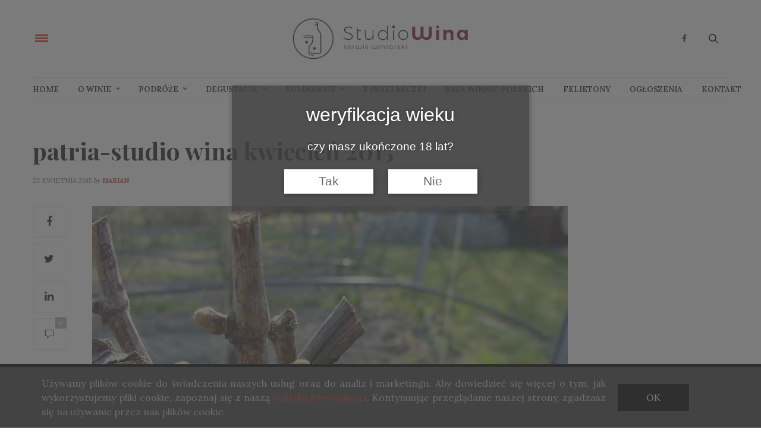

--- FILE ---
content_type: text/html; charset=UTF-8
request_url: https://studiowina.pl/12-miesiecy-w-winnicy/4-01/
body_size: 116702
content:
<!doctype html>
<html lang="pl-PL">
<head>
	<meta charset="UTF-8">
	<meta name="viewport" content="width=device-width, initial-scale=1, maximum-scale=1, user-scalable=1">
	<link rel="profile" href="http://gmpg.org/xfn/11">
	<link rel="pingback" href="https://studiowina.pl/xmlrpc.php">
	<link rel="icon" href="https://i0.wp.com/studiowina.pl/wp-content/uploads/2017/08/cropped-LOGO-kolo.png?fit=32%2C32&#038;ssl=1" sizes="32x32" />
<link rel="icon" href="https://i0.wp.com/studiowina.pl/wp-content/uploads/2017/08/cropped-LOGO-kolo.png?fit=192%2C192&#038;ssl=1" sizes="192x192" />
<link rel="apple-touch-icon" href="https://i0.wp.com/studiowina.pl/wp-content/uploads/2017/08/cropped-LOGO-kolo.png?resize=180%2C180&#038;ssl=1" />
<meta name="msapplication-TileImage" content="https://i0.wp.com/studiowina.pl/wp-content/uploads/2017/08/cropped-LOGO-kolo.png?resize=270%2C270&#038;ssl=1" />
				<meta property="og:title" content="patria-studio wina kwiecień 2015" />
			<meta property="og:description" content="" />
						<meta property="og:url" content="https://studiowina.pl/12-miesiecy-w-winnicy/4-01/" />
				<meta http-equiv="x-dns-prefetch-control" content="on">
	<link rel="dns-prefetch" href="//fonts.googleapis.com" />
	<link rel="dns-prefetch" href="//fonts.gstatic.com" />
	<link rel="dns-prefetch" href="//0.gravatar.com/" />
	<link rel="dns-prefetch" href="//2.gravatar.com/" />
	<link rel="dns-prefetch" href="//1.gravatar.com/" /><meta name='robots' content='index, follow, max-image-preview:large, max-snippet:-1, max-video-preview:-1' />

	<!-- This site is optimized with the Yoast SEO plugin v26.8 - https://yoast.com/product/yoast-seo-wordpress/ -->
	<title>patria-studio wina kwiecień 2015 - Studio Wina</title>
	<link rel="canonical" href="https://studiowina.pl/12-miesiecy-w-winnicy/4-01/" />
	<meta property="og:locale" content="pl_PL" />
	<meta property="og:type" content="article" />
	<meta property="og:title" content="patria-studio wina kwiecień 2015 - Studio Wina" />
	<meta property="og:url" content="https://studiowina.pl/12-miesiecy-w-winnicy/4-01/" />
	<meta property="og:site_name" content="Studio Wina" />
	<meta property="article:modified_time" content="2015-11-21T07:36:58+00:00" />
	<meta property="og:image" content="https://studiowina.pl/12-miesiecy-w-winnicy/4-01" />
	<meta property="og:image:width" content="800" />
	<meta property="og:image:height" content="600" />
	<meta property="og:image:type" content="image/jpeg" />
	<script type="application/ld+json" class="yoast-schema-graph">{"@context":"https://schema.org","@graph":[{"@type":"WebPage","@id":"https://studiowina.pl/12-miesiecy-w-winnicy/4-01/","url":"https://studiowina.pl/12-miesiecy-w-winnicy/4-01/","name":"patria-studio wina kwiecień 2015 - Studio Wina","isPartOf":{"@id":"https://studiowina.pl/#website"},"primaryImageOfPage":{"@id":"https://studiowina.pl/12-miesiecy-w-winnicy/4-01/#primaryimage"},"image":{"@id":"https://studiowina.pl/12-miesiecy-w-winnicy/4-01/#primaryimage"},"thumbnailUrl":"https://i0.wp.com/studiowina.pl/wp-content/uploads/2015/01/4-01.jpg?fit=800%2C600&ssl=1","datePublished":"2015-04-23T11:09:13+00:00","dateModified":"2015-11-21T07:36:58+00:00","breadcrumb":{"@id":"https://studiowina.pl/12-miesiecy-w-winnicy/4-01/#breadcrumb"},"inLanguage":"pl-PL","potentialAction":[{"@type":"ReadAction","target":["https://studiowina.pl/12-miesiecy-w-winnicy/4-01/"]}]},{"@type":"ImageObject","inLanguage":"pl-PL","@id":"https://studiowina.pl/12-miesiecy-w-winnicy/4-01/#primaryimage","url":"https://i0.wp.com/studiowina.pl/wp-content/uploads/2015/01/4-01.jpg?fit=800%2C600&ssl=1","contentUrl":"https://i0.wp.com/studiowina.pl/wp-content/uploads/2015/01/4-01.jpg?fit=800%2C600&ssl=1"},{"@type":"BreadcrumbList","@id":"https://studiowina.pl/12-miesiecy-w-winnicy/4-01/#breadcrumb","itemListElement":[{"@type":"ListItem","position":1,"name":"Strona główna","item":"https://studiowina.pl/"},{"@type":"ListItem","position":2,"name":"12 miesięcy w winnicy&#8230;","item":"https://studiowina.pl/12-miesiecy-w-winnicy/"},{"@type":"ListItem","position":3,"name":"patria-studio wina kwiecień 2015"}]},{"@type":"WebSite","@id":"https://studiowina.pl/#website","url":"https://studiowina.pl/","name":"Studio Wina","description":"serwis winiarski","potentialAction":[{"@type":"SearchAction","target":{"@type":"EntryPoint","urlTemplate":"https://studiowina.pl/?s={search_term_string}"},"query-input":{"@type":"PropertyValueSpecification","valueRequired":true,"valueName":"search_term_string"}}],"inLanguage":"pl-PL"}]}</script>
	<!-- / Yoast SEO plugin. -->


<link rel='dns-prefetch' href='//stats.wp.com' />
<link rel='dns-prefetch' href='//maxcdn.bootstrapcdn.com' />
<link rel='dns-prefetch' href='//fonts.googleapis.com' />
<link rel='preconnect' href='//i0.wp.com' />
<link rel='preconnect' href='//c0.wp.com' />
<link rel="alternate" type="application/rss+xml" title="Studio Wina &raquo; Kanał z wpisami" href="https://studiowina.pl/feed/" />
<link rel="alternate" type="application/rss+xml" title="Studio Wina &raquo; Kanał z komentarzami" href="https://studiowina.pl/comments/feed/" />
<link rel="alternate" type="application/rss+xml" title="Studio Wina &raquo; patria-studio wina kwiecień 2015 Kanał z komentarzami" href="https://studiowina.pl/12-miesiecy-w-winnicy/4-01/feed/" />
<link rel="alternate" title="oEmbed (JSON)" type="application/json+oembed" href="https://studiowina.pl/wp-json/oembed/1.0/embed?url=https%3A%2F%2Fstudiowina.pl%2F12-miesiecy-w-winnicy%2F4-01%2F" />
<link rel="alternate" title="oEmbed (XML)" type="text/xml+oembed" href="https://studiowina.pl/wp-json/oembed/1.0/embed?url=https%3A%2F%2Fstudiowina.pl%2F12-miesiecy-w-winnicy%2F4-01%2F&#038;format=xml" />
<style id='wp-img-auto-sizes-contain-inline-css' type='text/css'>
img:is([sizes=auto i],[sizes^="auto," i]){contain-intrinsic-size:3000px 1500px}
/*# sourceURL=wp-img-auto-sizes-contain-inline-css */
</style>
<style id='wp-emoji-styles-inline-css' type='text/css'>

	img.wp-smiley, img.emoji {
		display: inline !important;
		border: none !important;
		box-shadow: none !important;
		height: 1em !important;
		width: 1em !important;
		margin: 0 0.07em !important;
		vertical-align: -0.1em !important;
		background: none !important;
		padding: 0 !important;
	}
/*# sourceURL=wp-emoji-styles-inline-css */
</style>
<style id='wp-block-library-inline-css' type='text/css'>
:root{--wp-block-synced-color:#7a00df;--wp-block-synced-color--rgb:122,0,223;--wp-bound-block-color:var(--wp-block-synced-color);--wp-editor-canvas-background:#ddd;--wp-admin-theme-color:#007cba;--wp-admin-theme-color--rgb:0,124,186;--wp-admin-theme-color-darker-10:#006ba1;--wp-admin-theme-color-darker-10--rgb:0,107,160.5;--wp-admin-theme-color-darker-20:#005a87;--wp-admin-theme-color-darker-20--rgb:0,90,135;--wp-admin-border-width-focus:2px}@media (min-resolution:192dpi){:root{--wp-admin-border-width-focus:1.5px}}.wp-element-button{cursor:pointer}:root .has-very-light-gray-background-color{background-color:#eee}:root .has-very-dark-gray-background-color{background-color:#313131}:root .has-very-light-gray-color{color:#eee}:root .has-very-dark-gray-color{color:#313131}:root .has-vivid-green-cyan-to-vivid-cyan-blue-gradient-background{background:linear-gradient(135deg,#00d084,#0693e3)}:root .has-purple-crush-gradient-background{background:linear-gradient(135deg,#34e2e4,#4721fb 50%,#ab1dfe)}:root .has-hazy-dawn-gradient-background{background:linear-gradient(135deg,#faaca8,#dad0ec)}:root .has-subdued-olive-gradient-background{background:linear-gradient(135deg,#fafae1,#67a671)}:root .has-atomic-cream-gradient-background{background:linear-gradient(135deg,#fdd79a,#004a59)}:root .has-nightshade-gradient-background{background:linear-gradient(135deg,#330968,#31cdcf)}:root .has-midnight-gradient-background{background:linear-gradient(135deg,#020381,#2874fc)}:root{--wp--preset--font-size--normal:16px;--wp--preset--font-size--huge:42px}.has-regular-font-size{font-size:1em}.has-larger-font-size{font-size:2.625em}.has-normal-font-size{font-size:var(--wp--preset--font-size--normal)}.has-huge-font-size{font-size:var(--wp--preset--font-size--huge)}.has-text-align-center{text-align:center}.has-text-align-left{text-align:left}.has-text-align-right{text-align:right}.has-fit-text{white-space:nowrap!important}#end-resizable-editor-section{display:none}.aligncenter{clear:both}.items-justified-left{justify-content:flex-start}.items-justified-center{justify-content:center}.items-justified-right{justify-content:flex-end}.items-justified-space-between{justify-content:space-between}.screen-reader-text{border:0;clip-path:inset(50%);height:1px;margin:-1px;overflow:hidden;padding:0;position:absolute;width:1px;word-wrap:normal!important}.screen-reader-text:focus{background-color:#ddd;clip-path:none;color:#444;display:block;font-size:1em;height:auto;left:5px;line-height:normal;padding:15px 23px 14px;text-decoration:none;top:5px;width:auto;z-index:100000}html :where(.has-border-color){border-style:solid}html :where([style*=border-top-color]){border-top-style:solid}html :where([style*=border-right-color]){border-right-style:solid}html :where([style*=border-bottom-color]){border-bottom-style:solid}html :where([style*=border-left-color]){border-left-style:solid}html :where([style*=border-width]){border-style:solid}html :where([style*=border-top-width]){border-top-style:solid}html :where([style*=border-right-width]){border-right-style:solid}html :where([style*=border-bottom-width]){border-bottom-style:solid}html :where([style*=border-left-width]){border-left-style:solid}html :where(img[class*=wp-image-]){height:auto;max-width:100%}:where(figure){margin:0 0 1em}html :where(.is-position-sticky){--wp-admin--admin-bar--position-offset:var(--wp-admin--admin-bar--height,0px)}@media screen and (max-width:600px){html :where(.is-position-sticky){--wp-admin--admin-bar--position-offset:0px}}

/*# sourceURL=wp-block-library-inline-css */
</style><style id='global-styles-inline-css' type='text/css'>
:root{--wp--preset--aspect-ratio--square: 1;--wp--preset--aspect-ratio--4-3: 4/3;--wp--preset--aspect-ratio--3-4: 3/4;--wp--preset--aspect-ratio--3-2: 3/2;--wp--preset--aspect-ratio--2-3: 2/3;--wp--preset--aspect-ratio--16-9: 16/9;--wp--preset--aspect-ratio--9-16: 9/16;--wp--preset--color--black: #000000;--wp--preset--color--cyan-bluish-gray: #abb8c3;--wp--preset--color--white: #ffffff;--wp--preset--color--pale-pink: #f78da7;--wp--preset--color--vivid-red: #cf2e2e;--wp--preset--color--luminous-vivid-orange: #ff6900;--wp--preset--color--luminous-vivid-amber: #fcb900;--wp--preset--color--light-green-cyan: #7bdcb5;--wp--preset--color--vivid-green-cyan: #00d084;--wp--preset--color--pale-cyan-blue: #8ed1fc;--wp--preset--color--vivid-cyan-blue: #0693e3;--wp--preset--color--vivid-purple: #9b51e0;--wp--preset--gradient--vivid-cyan-blue-to-vivid-purple: linear-gradient(135deg,rgb(6,147,227) 0%,rgb(155,81,224) 100%);--wp--preset--gradient--light-green-cyan-to-vivid-green-cyan: linear-gradient(135deg,rgb(122,220,180) 0%,rgb(0,208,130) 100%);--wp--preset--gradient--luminous-vivid-amber-to-luminous-vivid-orange: linear-gradient(135deg,rgb(252,185,0) 0%,rgb(255,105,0) 100%);--wp--preset--gradient--luminous-vivid-orange-to-vivid-red: linear-gradient(135deg,rgb(255,105,0) 0%,rgb(207,46,46) 100%);--wp--preset--gradient--very-light-gray-to-cyan-bluish-gray: linear-gradient(135deg,rgb(238,238,238) 0%,rgb(169,184,195) 100%);--wp--preset--gradient--cool-to-warm-spectrum: linear-gradient(135deg,rgb(74,234,220) 0%,rgb(151,120,209) 20%,rgb(207,42,186) 40%,rgb(238,44,130) 60%,rgb(251,105,98) 80%,rgb(254,248,76) 100%);--wp--preset--gradient--blush-light-purple: linear-gradient(135deg,rgb(255,206,236) 0%,rgb(152,150,240) 100%);--wp--preset--gradient--blush-bordeaux: linear-gradient(135deg,rgb(254,205,165) 0%,rgb(254,45,45) 50%,rgb(107,0,62) 100%);--wp--preset--gradient--luminous-dusk: linear-gradient(135deg,rgb(255,203,112) 0%,rgb(199,81,192) 50%,rgb(65,88,208) 100%);--wp--preset--gradient--pale-ocean: linear-gradient(135deg,rgb(255,245,203) 0%,rgb(182,227,212) 50%,rgb(51,167,181) 100%);--wp--preset--gradient--electric-grass: linear-gradient(135deg,rgb(202,248,128) 0%,rgb(113,206,126) 100%);--wp--preset--gradient--midnight: linear-gradient(135deg,rgb(2,3,129) 0%,rgb(40,116,252) 100%);--wp--preset--font-size--small: 13px;--wp--preset--font-size--medium: 20px;--wp--preset--font-size--large: 36px;--wp--preset--font-size--x-large: 42px;--wp--preset--spacing--20: 0.44rem;--wp--preset--spacing--30: 0.67rem;--wp--preset--spacing--40: 1rem;--wp--preset--spacing--50: 1.5rem;--wp--preset--spacing--60: 2.25rem;--wp--preset--spacing--70: 3.38rem;--wp--preset--spacing--80: 5.06rem;--wp--preset--shadow--natural: 6px 6px 9px rgba(0, 0, 0, 0.2);--wp--preset--shadow--deep: 12px 12px 50px rgba(0, 0, 0, 0.4);--wp--preset--shadow--sharp: 6px 6px 0px rgba(0, 0, 0, 0.2);--wp--preset--shadow--outlined: 6px 6px 0px -3px rgb(255, 255, 255), 6px 6px rgb(0, 0, 0);--wp--preset--shadow--crisp: 6px 6px 0px rgb(0, 0, 0);}:where(.is-layout-flex){gap: 0.5em;}:where(.is-layout-grid){gap: 0.5em;}body .is-layout-flex{display: flex;}.is-layout-flex{flex-wrap: wrap;align-items: center;}.is-layout-flex > :is(*, div){margin: 0;}body .is-layout-grid{display: grid;}.is-layout-grid > :is(*, div){margin: 0;}:where(.wp-block-columns.is-layout-flex){gap: 2em;}:where(.wp-block-columns.is-layout-grid){gap: 2em;}:where(.wp-block-post-template.is-layout-flex){gap: 1.25em;}:where(.wp-block-post-template.is-layout-grid){gap: 1.25em;}.has-black-color{color: var(--wp--preset--color--black) !important;}.has-cyan-bluish-gray-color{color: var(--wp--preset--color--cyan-bluish-gray) !important;}.has-white-color{color: var(--wp--preset--color--white) !important;}.has-pale-pink-color{color: var(--wp--preset--color--pale-pink) !important;}.has-vivid-red-color{color: var(--wp--preset--color--vivid-red) !important;}.has-luminous-vivid-orange-color{color: var(--wp--preset--color--luminous-vivid-orange) !important;}.has-luminous-vivid-amber-color{color: var(--wp--preset--color--luminous-vivid-amber) !important;}.has-light-green-cyan-color{color: var(--wp--preset--color--light-green-cyan) !important;}.has-vivid-green-cyan-color{color: var(--wp--preset--color--vivid-green-cyan) !important;}.has-pale-cyan-blue-color{color: var(--wp--preset--color--pale-cyan-blue) !important;}.has-vivid-cyan-blue-color{color: var(--wp--preset--color--vivid-cyan-blue) !important;}.has-vivid-purple-color{color: var(--wp--preset--color--vivid-purple) !important;}.has-black-background-color{background-color: var(--wp--preset--color--black) !important;}.has-cyan-bluish-gray-background-color{background-color: var(--wp--preset--color--cyan-bluish-gray) !important;}.has-white-background-color{background-color: var(--wp--preset--color--white) !important;}.has-pale-pink-background-color{background-color: var(--wp--preset--color--pale-pink) !important;}.has-vivid-red-background-color{background-color: var(--wp--preset--color--vivid-red) !important;}.has-luminous-vivid-orange-background-color{background-color: var(--wp--preset--color--luminous-vivid-orange) !important;}.has-luminous-vivid-amber-background-color{background-color: var(--wp--preset--color--luminous-vivid-amber) !important;}.has-light-green-cyan-background-color{background-color: var(--wp--preset--color--light-green-cyan) !important;}.has-vivid-green-cyan-background-color{background-color: var(--wp--preset--color--vivid-green-cyan) !important;}.has-pale-cyan-blue-background-color{background-color: var(--wp--preset--color--pale-cyan-blue) !important;}.has-vivid-cyan-blue-background-color{background-color: var(--wp--preset--color--vivid-cyan-blue) !important;}.has-vivid-purple-background-color{background-color: var(--wp--preset--color--vivid-purple) !important;}.has-black-border-color{border-color: var(--wp--preset--color--black) !important;}.has-cyan-bluish-gray-border-color{border-color: var(--wp--preset--color--cyan-bluish-gray) !important;}.has-white-border-color{border-color: var(--wp--preset--color--white) !important;}.has-pale-pink-border-color{border-color: var(--wp--preset--color--pale-pink) !important;}.has-vivid-red-border-color{border-color: var(--wp--preset--color--vivid-red) !important;}.has-luminous-vivid-orange-border-color{border-color: var(--wp--preset--color--luminous-vivid-orange) !important;}.has-luminous-vivid-amber-border-color{border-color: var(--wp--preset--color--luminous-vivid-amber) !important;}.has-light-green-cyan-border-color{border-color: var(--wp--preset--color--light-green-cyan) !important;}.has-vivid-green-cyan-border-color{border-color: var(--wp--preset--color--vivid-green-cyan) !important;}.has-pale-cyan-blue-border-color{border-color: var(--wp--preset--color--pale-cyan-blue) !important;}.has-vivid-cyan-blue-border-color{border-color: var(--wp--preset--color--vivid-cyan-blue) !important;}.has-vivid-purple-border-color{border-color: var(--wp--preset--color--vivid-purple) !important;}.has-vivid-cyan-blue-to-vivid-purple-gradient-background{background: var(--wp--preset--gradient--vivid-cyan-blue-to-vivid-purple) !important;}.has-light-green-cyan-to-vivid-green-cyan-gradient-background{background: var(--wp--preset--gradient--light-green-cyan-to-vivid-green-cyan) !important;}.has-luminous-vivid-amber-to-luminous-vivid-orange-gradient-background{background: var(--wp--preset--gradient--luminous-vivid-amber-to-luminous-vivid-orange) !important;}.has-luminous-vivid-orange-to-vivid-red-gradient-background{background: var(--wp--preset--gradient--luminous-vivid-orange-to-vivid-red) !important;}.has-very-light-gray-to-cyan-bluish-gray-gradient-background{background: var(--wp--preset--gradient--very-light-gray-to-cyan-bluish-gray) !important;}.has-cool-to-warm-spectrum-gradient-background{background: var(--wp--preset--gradient--cool-to-warm-spectrum) !important;}.has-blush-light-purple-gradient-background{background: var(--wp--preset--gradient--blush-light-purple) !important;}.has-blush-bordeaux-gradient-background{background: var(--wp--preset--gradient--blush-bordeaux) !important;}.has-luminous-dusk-gradient-background{background: var(--wp--preset--gradient--luminous-dusk) !important;}.has-pale-ocean-gradient-background{background: var(--wp--preset--gradient--pale-ocean) !important;}.has-electric-grass-gradient-background{background: var(--wp--preset--gradient--electric-grass) !important;}.has-midnight-gradient-background{background: var(--wp--preset--gradient--midnight) !important;}.has-small-font-size{font-size: var(--wp--preset--font-size--small) !important;}.has-medium-font-size{font-size: var(--wp--preset--font-size--medium) !important;}.has-large-font-size{font-size: var(--wp--preset--font-size--large) !important;}.has-x-large-font-size{font-size: var(--wp--preset--font-size--x-large) !important;}
/*# sourceURL=global-styles-inline-css */
</style>

<style id='classic-theme-styles-inline-css' type='text/css'>
/*! This file is auto-generated */
.wp-block-button__link{color:#fff;background-color:#32373c;border-radius:9999px;box-shadow:none;text-decoration:none;padding:calc(.667em + 2px) calc(1.333em + 2px);font-size:1.125em}.wp-block-file__button{background:#32373c;color:#fff;text-decoration:none}
/*# sourceURL=/wp-includes/css/classic-themes.min.css */
</style>
<link rel='stylesheet' id='lbwps-styles-photoswipe5-main-css' href='https://studiowina.pl/wp-content/plugins/lightbox-photoswipe/assets/ps5/styles/main.css?ver=5.8.2' type='text/css' media='all' />
<link rel='stylesheet' id='ssb-front-css-css' href='https://studiowina.pl/wp-content/plugins/simple-social-buttons/assets/css/front.css?ver=6.2.0' type='text/css' media='all' />
<link rel='stylesheet' id='dashicons-css' href='https://c0.wp.com/c/6.9/wp-includes/css/dashicons.min.css' type='text/css' media='all' />
<link rel='stylesheet' id='to-top-css' href='https://studiowina.pl/wp-content/plugins/to-top/public/css/to-top-public.css?ver=2.5.5' type='text/css' media='all' />
<link rel='stylesheet' id='wpss-cookie-css' href='https://studiowina.pl/wp-content/plugins/wpss-cookies/assets/css/wpss-cookie.css?ver=20211025' type='text/css' media='all' />
<link rel='stylesheet' id='thb-fa-css' href='https://maxcdn.bootstrapcdn.com/font-awesome/4.7.0/css/font-awesome.min.css?ver=4.5.3.1' type='text/css' media='all' />
<link rel='stylesheet' id='thb-app-css' href='https://studiowina.pl/wp-content/themes/thevoux-wp/assets/css/app.css?ver=4.5.3.1' type='text/css' media='all' />
<style id='thb-app-inline-css' type='text/css'>
body { color:;font-family:'Lora';}@media only screen and (max-width:40.063em) {.header .logo .logoimg {max-height:;}}@media only screen and (min-width:40.063em) {.header .logo .logoimg {max-height:;}}.header.fixed .logo .logoimg {max-height:;}h1, h2, h3, h4, h5, h6, .mont, .post .post-author:not(.style2) em, .wpcf7-response-output, label, .select-wrapper select, .wp-caption .wp-caption-text, .smalltitle, .toggle .title, q, blockquote p, cite, table tr th, table tr td, #footer.style3 .menu, #footer.style2 .menu, #footer.style4 .menu, .product-title, .social_bar, .widget.widget_socialcounter ul.style2 li, .post.listing.listing-style2 .just-shares span {}a, .full-menu-container .full-menu > li.active > a, .full-menu-container .full-menu > li.sfHover > a, .full-menu-container .full-menu > li > a:hover, .full-menu-container .full-menu > li > a:hover, .full-menu-container .full-menu > li.menu-item-has-children.menu-item-mega-parent .thb_mega_menu_holder .thb_mega_menu li.active a, .full-menu-container .full-menu > li.menu-item-has-children.menu-item-mega-parent .thb_mega_menu_holder .thb_mega_menu li.active a .fa, .full-menu-container.light-menu-color .full-menu>li>a:hover, .post .article-tags a, .post .post-title a:hover, #archive-title h1 span, .widget > strong, .widget.widget_recent_entries ul li .url, .widget.widget_recent_comments ul li .url, .widget.widget_sharedimages .post-links.just-shares, .slick.dark-pagination .slick-dots li.slick-active button, .slick-nav:hover, .thb-mobile-menu li a.active, .post .post-content .wpb_accordion .wpb_accordion_section .wpb_accordion_header.ui-accordion-header-active a, .tabs .active a, .tabs .active a:hover, .tabs dd a:hover, .tabs li a:hover, .toggle .title.wpb_toggle_title_active, .toggle .title.wpb_toggle_title_active:hover, q, blockquote p, cite, .notification-box a, .thb-selectionSharer a.email:hover,.cart_totals table tr.order-total td, .payment_methods li .about_paypal, .terms label a, .thb-mobile-menu-secondary li a:hover, .price .amount, .price.single-price ins .amount,.product .product-information .product_meta>span a, .product .product-information .product_meta>span .sku, .woocommerce-tabs .tabs dd.active a, .video_playlist .video_play.vertical.video-active h6, .woocommerce-tabs .tabs dd a:hover {color:#d3371f;}.slick.dark-pagination .slick-dots li.slick-active button,.custom_check + .custom_label:hover:before,.post .post-content .atvImg:hover .image_link,#footer.dark .slick.dark-pagination .slick-dots li.slick-active button {border-color:#d3371f;}.post .post-gallery.has-gallery:after {background-color:#d3371f;}.woocommerce-tabs .tabs dd a:after {border-bottom-color:#d3371f;}.widget.style5>strong span:after {border-left-color:#d3371f;}.widget.style5>strong span:before {border-right-color:#be321c;}blockquote:before,blockquote:after {background:rgba(211,55,31, 0.2);}@media only screen and (max-width:40.063em) {.post.featured-style4 .featured-title {background:#d3371f;}}.header.fixed .header_top .progress, .post .post-gallery .gallery-link, .post.featured-style4:hover .featured-title, .slick.dark-pagination .slick-dots li.slick-active button, [class^="tag-link"]:hover, .post-gallery-content .row .columns .arrow:hover,.mobile-toggle span, .btn:not(.transparent-white):not(.transparent-black), .btn:not(.transparent-white):not(.transparent-black):focus, .button:not(.transparent-white):not(.transparent-black), input[type=submit]:not(.transparent-white):not(.transparent-black), .btn.black:hover, .btn:focus.black:hover, .button.black:hover, input[type=submit].black:hover, .post .post-content .vc_toggle.vc_toggle_active .vc_toggle_title .vc_toggle_icon:after, .highlight.accent, .header .social-holder .quick_cart .cart_count, .custom_check + .custom_label:after, #archive-title, .video_playlist .video_play.video-active, .widget .count-image .count, .category_container.style3:before {background:#d3371f;}.header .social-holder .social_header:hover .social_icon,.post .post-content .atvImg .title svg, .post .post-content .atvImg .arrow svg {fill:#d3371f;}.full-menu-container .full-menu > li > a,#footer.style2 .menu, #footer.style3 .menu, #footer.style4 .menu, #footer.style5 .menu {}.full-menu-container .full-menu > li .sub-menu a {}.thb-mobile-menu>li>a,.thb-mobile-menu-secondary li a {}.thb-mobile-menu .sub-menu li a {}.post .post-title h1 {font-weight:bold;font-size:40px;}.post-links,.post-meta,.post-title-bullets li button span {}.post-meta.style1 a.cat-baza-winnic { color:; }.post-meta.style2 a.cat-baza-winnic { background-color:; }.post .post-content .category_title.catstyle-style526 h2 a:hover { color:; }.post-meta.style1 a.cat-degustacje { color:#310066; }.post-meta.style2 a.cat-degustacje { background-color:#310066; }.post .post-content .category_title.catstyle-style18 h2 a:hover { color:#310066; }.post-meta.style1 a.cat-felietony { color:#7c7801; }.post-meta.style2 a.cat-felietony { background-color:#7c7801; }.post .post-content .category_title.catstyle-style392 h2 a:hover { color:#7c7801; }.post-meta.style1 a.cat-kulinarnie { color:#d83131; }.post-meta.style2 a.cat-kulinarnie { background-color:#d83131; }.post .post-content .category_title.catstyle-style4 h2 a:hover { color:#d83131; }.post-meta.style1 a.cat-news { color:; }.post-meta.style2 a.cat-news { background-color:; }.post .post-content .category_title.catstyle-style731 h2 a:hover { color:; }.post-meta.style1 a.cat-o-winie { color:#7f3a1d; }.post-meta.style2 a.cat-o-winie { background-color:#7f3a1d; }.post .post-content .category_title.catstyle-style16 h2 a:hover { color:#7f3a1d; }.post-meta.style1 a.cat-ogloszenia { color:; }.post-meta.style2 a.cat-ogloszenia { background-color:; }.post .post-content .category_title.catstyle-style642 h2 a:hover { color:; }.post-meta.style1 a.cat-podroze { color:#1cbc00; }.post-meta.style2 a.cat-podroze { background-color:#1cbc00; }.post .post-content .category_title.catstyle-style72 h2 a:hover { color:#1cbc00; }.post-meta.style1 a.cat-wszystkie { color:#fc9b3a; }.post-meta.style2 a.cat-wszystkie { background-color:#fc9b3a; }.post .post-content .category_title.catstyle-style1 h2 a:hover { color:#fc9b3a; }.post-meta.style1 a.cat-sponsorowane { color:; }.post-meta.style2 a.cat-sponsorowane { background-color:; }.post .post-content .category_title.catstyle-style892 h2 a:hover { color:; }.post-meta.style1 a.cat-testy-win { color:; }.post-meta.style2 a.cat-testy-win { background-color:; }.post .post-content .category_title.catstyle-style797 h2 a:hover { color:; }.post-meta.style1 a.cat-winnice-polskie { color:#1c7f8c; }.post-meta.style2 a.cat-winnice-polskie { background-color:#1c7f8c; }.post .post-content .category_title.catstyle-style469 h2 a:hover { color:#1c7f8c; }.post-meta.style1 a.cat-z-innej-beczki { color:#006abc; }.post-meta.style2 a.cat-z-innej-beczki { background-color:#006abc; }.post .post-content .category_title.catstyle-style3 h2 a:hover { color:#006abc; }
/*# sourceURL=thb-app-inline-css */
</style>
<link rel='stylesheet' id='thb-style-css' href='https://studiowina.pl/wp-content/themes/thevoux-wp-child/style.css' type='text/css' media='all' />
<link rel='stylesheet' id='thb-google-fonts-css' href='https://fonts.googleapis.com/css?family=Lora%3A300%2C400%2C500%2C600%2C700%2C900%7CPlayfair+Display%3A300%2C400%2C500%2C600%2C700%2C900&#038;subset=latin&#038;ver=6.9' type='text/css' media='all' />
<link rel='stylesheet' id='js_composer_custom_css-css' href='//studiowina.pl/wp-content/uploads/js_composer/custom.css?ver=5.1.1' type='text/css' media='all' />
<script type="text/javascript" src="https://c0.wp.com/c/6.9/wp-includes/js/jquery/jquery.min.js" id="jquery-core-js"></script>
<script type="text/javascript" src="https://c0.wp.com/c/6.9/wp-includes/js/jquery/jquery-migrate.min.js" id="jquery-migrate-js"></script>
<script type="text/javascript" id="to-top-js-extra">
/* <![CDATA[ */
var to_top_options = {"scroll_offset":"100","icon_opacity":"50","style":"icon","icon_type":"dashicons-arrow-up-alt2","icon_color":"#ffffff","icon_bg_color":"#c94b02","icon_size":"32","border_radius":"5","image":"https://studiowina.pl/wp-content/plugins/to-top/admin/images/default.png","image_width":"65","image_alt":"","location":"bottom-right","margin_x":"20","margin_y":"20","show_on_admin":"0","enable_autohide":"0","autohide_time":"2","enable_hide_small_device":"0","small_device_max_width":"640","reset":"0"};
//# sourceURL=to-top-js-extra
/* ]]> */
</script>
<script async type="text/javascript" src="https://studiowina.pl/wp-content/plugins/to-top/public/js/to-top-public.js?ver=2.5.5" id="to-top-js"></script>
<link rel="https://api.w.org/" href="https://studiowina.pl/wp-json/" /><link rel="alternate" title="JSON" type="application/json" href="https://studiowina.pl/wp-json/wp/v2/media/2310" /><link rel="EditURI" type="application/rsd+xml" title="RSD" href="https://studiowina.pl/xmlrpc.php?rsd" />
<meta name="generator" content="WordPress 6.9" />
<link rel='shortlink' href='https://studiowina.pl/?p=2310' />
 <style media="screen">

		.simplesocialbuttons.simplesocialbuttons_inline .ssb-fb-like, .simplesocialbuttons.simplesocialbuttons_inline amp-facebook-like {
	  margin: ;
	}
		 /*inline margin*/
	
	
	
	
	
		.simplesocialbuttons.simplesocialbuttons_inline.simplesocial-round-icon button{
	  margin: ;
	}

	
			 /*margin-digbar*/

	
	
	
	
	
	
	
</style>

<!-- Open Graph Meta Tags generated by Simple Social Buttons 6.2.0 -->
<meta property="og:title" content="patria-studio wina kwiecień 2015 - Studio Wina" />
<meta property="og:type" content="website" />
<meta property="og:url" content="https://studiowina.pl/12-miesiecy-w-winnicy/4-01/" />
<meta property="og:site_name" content="Studio Wina" />
<meta name="twitter:card" content="summary_large_image" />
<meta name="twitter:title" content="patria-studio wina kwiecień 2015 - Studio Wina" />
	<style>img#wpstats{display:none}</style>
		<style type="text/css">.recentcomments a{display:inline !important;padding:0 !important;margin:0 !important;}</style><link rel="icon" href="https://i0.wp.com/studiowina.pl/wp-content/uploads/2017/08/cropped-LOGO-kolo.png?fit=32%2C32&#038;ssl=1" sizes="32x32" />
<link rel="icon" href="https://i0.wp.com/studiowina.pl/wp-content/uploads/2017/08/cropped-LOGO-kolo.png?fit=192%2C192&#038;ssl=1" sizes="192x192" />
<link rel="apple-touch-icon" href="https://i0.wp.com/studiowina.pl/wp-content/uploads/2017/08/cropped-LOGO-kolo.png?resize=180%2C180&#038;ssl=1" />
<meta name="msapplication-TileImage" content="https://i0.wp.com/studiowina.pl/wp-content/uploads/2017/08/cropped-LOGO-kolo.png?resize=270%2C270&#038;ssl=1" />
		<style type="text/css" id="wp-custom-css">
			#moove_gdpr_cookie_info_bar{
	opacity: 0.97;
	-webkit-backdrop-filter: blur(4.5px);
	backdrop-filter: blur(4.5px);
}

#moove_gdpr_cookie_info_bar.moove-gdpr-dark-scheme {
    border-top: 1px solid #bfbfbf38;
}

@media (max-width: 40.062em){
.alignleft {
    float: left;
    margin: 6px 20px 6px 0
}
.alignright-about {
display: block;
    margin-left: auto;
    margin-right: 0;
    margin-bottom: 5%;
    margin-top: 3%;
}
	.vc_custom_1584864122383 {
    margin: 0px 4%;
}
}

		</style>
		<!-- To Top Custom CSS --><style type='text/css'>#to_top_scrollup {background-color: #c94b02;}</style><noscript><style type="text/css"> .wpb_animate_when_almost_visible { opacity: 1; }</style></noscript></head>
<body class="attachment wp-singular attachment-template-default single single-attachment postid-2310 attachmentid-2310 attachment-jpeg wp-theme-thevoux-wp wp-child-theme-thevoux-wp-child social_black-on wpb-js-composer js-comp-ver-5.1.1 vc_responsive">

<div id="wrapper" class="thb-page-transition-on">
	<!-- Start Mobile Menu -->
<nav id="mobile-menu">
	<div class="custom_scroll" id="menu-scroll">
		<a href="#" class="close">×</a>
		<a href="https://studiowina.pl" class="logolink" title="Studio Wina">
			<img src="https://studiowina.pl/wp-content/uploads/2017/06/Studio-Wina-logotyp-1.png" class="logoimg" alt="Studio Wina"/>
		</a>
				  <ul id="menu-menu-1" class="thb-mobile-menu"><li id="menu-item-574" class=" menu-item menu-item-type-custom menu-item-object-custom menu-item-home menu-item-574"><a href="https://studiowina.pl/">Strona główna</a></li>
<li id="menu-item-576" class=" menu-item menu-item-type-post_type menu-item-object-page menu-item-576"><a href="https://studiowina.pl/o-nas/">O nas</a></li>
<li id="menu-item-2963" class=" menu-item menu-item-type-post_type menu-item-object-page menu-item-2963"><a href="https://studiowina.pl/studio-wina-kontakt/">Kontakt</a></li>
</ul>							<ul id="menu-menu-2" class="thb-mobile-menu-secondary"><li id="menu-item-4778" class="menu-item menu-item-type-post_type menu-item-object-page menu-item-home menu-item-4778"><a href="https://studiowina.pl/">Home</a></li>
<li id="menu-item-119" class="menu-item menu-item-type-taxonomy menu-item-object-category menu-item-119"><a href="https://studiowina.pl/category/o-winie/">O winie</a></li>
<li id="menu-item-361" class="menu-item menu-item-type-taxonomy menu-item-object-category menu-item-361"><a href="https://studiowina.pl/category/podroze/">Podróże</a></li>
<li id="menu-item-122" class="menu-item menu-item-type-taxonomy menu-item-object-category menu-item-122"><a href="https://studiowina.pl/category/degustacje/">Degustacje</a></li>
<li id="menu-item-121" class="menu-item menu-item-type-taxonomy menu-item-object-category menu-item-121"><a href="https://studiowina.pl/category/kulinarnie/">Kulinarnie</a></li>
<li id="menu-item-120" class="menu-item menu-item-type-taxonomy menu-item-object-category menu-item-120"><a href="https://studiowina.pl/category/z-innej-beczki/">Z innej beczki</a></li>
<li id="menu-item-5756" class="menu-item menu-item-type-post_type menu-item-object-page menu-item-5756"><a href="https://studiowina.pl/baza-winnic-polskich/">Baza Winnic Polskich</a></li>
<li id="menu-item-4393" class="menu-item menu-item-type-taxonomy menu-item-object-category menu-item-4393"><a href="https://studiowina.pl/category/felietony/">Felietony</a></li>
<li id="menu-item-7602" class="menu-item menu-item-type-taxonomy menu-item-object-category menu-item-7602"><a href="https://studiowina.pl/category/ogloszenia/">ogłoszenia</a></li>
<li id="menu-item-7692" class="menu-item menu-item-type-post_type menu-item-object-page menu-item-7692"><a href="https://studiowina.pl/studio-wina-kontakt/">Kontakt</a></li>
</ul>				<div class="menu-footer">
			<p>Copyright © Studio Wina. All rights Reserved.</p>		</div>
	</div>
</nav>
<!-- End Mobile Menu -->	
	<!-- Start Content Container -->
	<div id="content-container">
		<!-- Start Content Click Capture -->
		<div class="click-capture"></div>
		<!-- End Content Click Capture -->
		
<!-- Start Header -->
<header class="header fixed">
	<div class="header_top cf">
		<div class="row full-width-row">
			<div class="small-3 medium-2 columns toggle-holder">
					<a href="#" class="mobile-toggle ">
						<div>
							<span></span><span></span><span></span>
						</div>
					</a>
			</div>
			<div class="small-6 medium-8 columns logo text-center active">
				<h6 id="page-title">patria-studio wina kwiecień 2015</h6>			</div>
			<div class="small-3 medium-2 columns text-right">
				<div class="social-holder">
							<a href="https://www.facebook.com/StudioWina/" class="facebook icon-1x" target="_blank"><i class="fa fa-facebook"></i></a>
																		 	<aside class="quick_search">
		<svg xmlns="http://www.w3.org/2000/svg" version="1.1" class="search_icon" x="0" y="0" width="16.2" height="16.2" viewBox="0 0 16.2 16.2" enable-background="new 0 0 16.209 16.204" xml:space="preserve"><path d="M15.9 14.7l-4.3-4.3c0.9-1.1 1.4-2.5 1.4-4 0-3.5-2.9-6.4-6.4-6.4S0.1 3 0.1 6.5c0 3.5 2.9 6.4 6.4 6.4 1.4 0 2.8-0.5 3.9-1.3l4.4 4.3c0.2 0.2 0.4 0.2 0.6 0.2 0.2 0 0.4-0.1 0.6-0.2C16.2 15.6 16.2 15.1 15.9 14.7zM1.7 6.5c0-2.6 2.2-4.8 4.8-4.8s4.8 2.1 4.8 4.8c0 2.6-2.2 4.8-4.8 4.8S1.7 9.1 1.7 6.5z"/></svg>		<!-- Start SearchForm -->
<form method="get" class="searchform" role="search" action="https://studiowina.pl/">
    <fieldset>
    	<input name="s" type="text" placeholder="Search" class="small-12">
    </fieldset>
</form>
<!-- End SearchForm -->	</aside>
									</div>
			</div>
		</div>
				<span class="progress"></span>
			</div>
	<div class="nav_holder show-for-large ">
		<div class="row full-width-row no-padding">
			<div class="small-12 columns">
				<nav class="full-menu-container text-center ">
										  <ul id="menu-menu-3" class="full-menu nav"><li class="menu-item menu-item-type-post_type menu-item-object-page menu-item-home menu-item-4778"><a href="https://studiowina.pl/">Home</a></li>
<li class="menu-item menu-item-type-taxonomy menu-item-object-category menu-item-has-children menu-item-119 menu-item-mega-parent"><a href="https://studiowina.pl/category/o-winie/">O winie</a>
<div class="thb_mega_menu_holder"><div class="row"><div class="small-12 columns">

<ul class="sub-menu thb_mega_menu">
	<li id="menu-item-4789" class="menu-item menu-item-type-taxonomy menu-item-object-post_tag menu-item-4789"><a href="https://studiowina.pl/tag/slynne-wina/"><i class="fa fa-arrow-circle-o-right"></i> słynne wina</a></li>
	<li id="menu-item-4790" class="menu-item menu-item-type-taxonomy menu-item-object-post_tag menu-item-4790"><a href="https://studiowina.pl/tag/terroir/"><i class="fa fa-arrow-circle-o-right"></i> terroir</a></li>
	<li id="menu-item-4791" class="menu-item menu-item-type-taxonomy menu-item-object-post_tag menu-item-4791"><a href="https://studiowina.pl/tag/wino-a-zdrowie/"><i class="fa fa-arrow-circle-o-right"></i> wino a zdrowie</a></li>
</ul>
<div class="category-children cf"><div class="row "><div class="small-12 medium-6 large-3 columns"><article class="post mega-menu-post post-6153 type-post status-publish format-standard has-post-thumbnail hentry category-o-winie tag-commandaria tag-slynne-wina tag-sodap tag-wina-cypryjskie" itemscope itemtype="http://schema.org/Article">
	<figure class="post-gallery">
		<a href="https://studiowina.pl/commandaria/" title="Commandaria">
			<img width="680" height="400" src="https://i0.wp.com/studiowina.pl/wp-content/uploads/2017/08/Commandaria_Studio_Wina_pl.jpg?resize=680%2C400&amp;ssl=1" class="attachment-thevoux-style9-2x size-thevoux-style9-2x wp-post-image" alt="" decoding="async" fetchpriority="high" />		</a>
	</figure>
	<div class="post-title entry-header">
		<h6 itemprop="headline"><a href="https://studiowina.pl/commandaria/" title="Commandaria">Commandaria</a></h6>
	</div>
		<aside class="post-bottom-meta hide">
		<meta itemprop="mainEntityOfPage" content="https://studiowina.pl/commandaria/">
		<meta itemprop="author" content="Marian">
		<time class="time" datetime="2023-02-17T20:17:15+01:00" itemprop="datePublished" content="2023-02-17T20:17:15+01:00">17 lutego 2023</time>
		<meta itemprop="dateModified" content="2023-04-28T18:28:21+01:00">
		<span itemprop="publisher" itemscope itemtype="https://schema.org/Organization">
			<meta itemprop="name" content="Studio Wina">
			<span itemprop="logo" itemscope itemtype="https://schema.org/ImageObject">
				<meta itemprop="url" content="https://studiowina.pl/wp-content/themes/thevoux-wp/assets/img/logo.png">
			</span>
		</span>
		<span itemprop="image" itemscope itemtype="http://schema.org/ImageObject">
			<meta itemprop="url" content="https://i0.wp.com/studiowina.pl/wp-content/uploads/2017/08/Commandaria_Studio_Wina_pl.jpg?fit=740%2C494&amp;ssl=1">
			<meta itemprop="width" content="740" />
			<meta itemprop="height" content="494" />
		</span>
	</aside>
	</article></div><div class="small-12 medium-6 large-3 columns"><article class="post mega-menu-post post-986 type-post status-publish format-standard has-post-thumbnail hentry category-o-winie tag-champagne tag-dom-perignon tag-francuskie-wino tag-slynne-wina tag-szampan tag-szmpania tag-terroir tag-wino-a-zdrowie" itemscope itemtype="http://schema.org/Article">
	<figure class="post-gallery">
		<a href="https://studiowina.pl/szampan/" title="Szampan">
			<img width="680" height="400" src="https://i0.wp.com/studiowina.pl/wp-content/uploads/2017/12/champagne-szampan_Studio_Wina.jpg?resize=680%2C400&amp;ssl=1" class="attachment-thevoux-style9-2x size-thevoux-style9-2x wp-post-image" alt="" decoding="async" />		</a>
	</figure>
	<div class="post-title entry-header">
		<h6 itemprop="headline"><a href="https://studiowina.pl/szampan/" title="Szampan">Szampan</a></h6>
	</div>
		<aside class="post-bottom-meta hide">
		<meta itemprop="mainEntityOfPage" content="https://studiowina.pl/szampan/">
		<meta itemprop="author" content="Marian">
		<time class="time" datetime="2022-12-30T15:23:57+01:00" itemprop="datePublished" content="2022-12-30T15:23:57+01:00">30 grudnia 2022</time>
		<meta itemprop="dateModified" content="2022-12-30T16:42:26+01:00">
		<span itemprop="publisher" itemscope itemtype="https://schema.org/Organization">
			<meta itemprop="name" content="Studio Wina">
			<span itemprop="logo" itemscope itemtype="https://schema.org/ImageObject">
				<meta itemprop="url" content="https://studiowina.pl/wp-content/themes/thevoux-wp/assets/img/logo.png">
			</span>
		</span>
		<span itemprop="image" itemscope itemtype="http://schema.org/ImageObject">
			<meta itemprop="url" content="https://i0.wp.com/studiowina.pl/wp-content/uploads/2017/12/champagne-szampan_Studio_Wina.jpg?fit=740%2C494&amp;ssl=1">
			<meta itemprop="width" content="740" />
			<meta itemprop="height" content="494" />
		</span>
	</aside>
	</article></div><div class="small-12 medium-6 large-3 columns"><article class="post mega-menu-post post-693 type-post status-publish format-standard has-post-thumbnail hentry category-o-winie tag-amarone tag-appassimento tag-slynne-wina tag-valpolicella tag-veneto tag-werona" itemscope itemtype="http://schema.org/Article">
	<figure class="post-gallery">
		<a href="https://studiowina.pl/amarone-niekontrowersyjne/" title="Amarone &#8211; wino niekontrowersyjne?">
			<img width="680" height="400" src="https://i0.wp.com/studiowina.pl/wp-content/uploads/2013/05/Amarone_Studio_Wina.jpg?resize=680%2C400&amp;ssl=1" class="attachment-thevoux-style9-2x size-thevoux-style9-2x wp-post-image" alt="" decoding="async" />		</a>
	</figure>
	<div class="post-title entry-header">
		<h6 itemprop="headline"><a href="https://studiowina.pl/amarone-niekontrowersyjne/" title="Amarone &#8211; wino niekontrowersyjne?">Amarone &#8211; wino niekontrowersyjne?</a></h6>
	</div>
		<aside class="post-bottom-meta hide">
		<meta itemprop="mainEntityOfPage" content="https://studiowina.pl/amarone-niekontrowersyjne/">
		<meta itemprop="author" content="Marian">
		<time class="time" datetime="2019-04-26T11:48:29+01:00" itemprop="datePublished" content="2019-04-26T11:48:29+01:00">26 kwietnia 2019</time>
		<meta itemprop="dateModified" content="2019-04-26T11:47:23+01:00">
		<span itemprop="publisher" itemscope itemtype="https://schema.org/Organization">
			<meta itemprop="name" content="Studio Wina">
			<span itemprop="logo" itemscope itemtype="https://schema.org/ImageObject">
				<meta itemprop="url" content="https://studiowina.pl/wp-content/themes/thevoux-wp/assets/img/logo.png">
			</span>
		</span>
		<span itemprop="image" itemscope itemtype="http://schema.org/ImageObject">
			<meta itemprop="url" content="https://i0.wp.com/studiowina.pl/wp-content/uploads/2013/05/Amarone_Studio_Wina.jpg?fit=740%2C494&amp;ssl=1">
			<meta itemprop="width" content="740" />
			<meta itemprop="height" content="494" />
		</span>
	</aside>
	</article></div><div class="small-12 medium-6 large-3 columns"><article class="post mega-menu-post post-1894 type-post status-publish format-standard has-post-thumbnail hentry category-o-winie tag-madera tag-slynne-wina tag-wina-wzmacniane" itemscope itemtype="http://schema.org/Article">
	<figure class="post-gallery">
		<a href="https://studiowina.pl/madera/" title="Madera">
			<img width="680" height="400" src="https://i0.wp.com/studiowina.pl/wp-content/uploads/2014/12/madera_butl.jpg?resize=680%2C400&amp;ssl=1" class="attachment-thevoux-style9-2x size-thevoux-style9-2x wp-post-image" alt="" decoding="async" srcset="https://i0.wp.com/studiowina.pl/wp-content/uploads/2014/12/madera_butl.jpg?resize=340%2C200&amp;ssl=1 340w, https://i0.wp.com/studiowina.pl/wp-content/uploads/2014/12/madera_butl.jpg?resize=20%2C11&amp;ssl=1 20w, https://i0.wp.com/studiowina.pl/wp-content/uploads/2014/12/madera_butl.jpg?resize=680%2C400&amp;ssl=1 680w" sizes="(max-width: 680px) 100vw, 680px" />		</a>
	</figure>
	<div class="post-title entry-header">
		<h6 itemprop="headline"><a href="https://studiowina.pl/madera/" title="Madera">Madera</a></h6>
	</div>
		<aside class="post-bottom-meta hide">
		<meta itemprop="mainEntityOfPage" content="https://studiowina.pl/madera/">
		<meta itemprop="author" content="Marian">
		<time class="time" datetime="2018-09-07T07:33:47+01:00" itemprop="datePublished" content="2018-09-07T07:33:47+01:00">7 września 2018</time>
		<meta itemprop="dateModified" content="2018-09-07T08:58:52+01:00">
		<span itemprop="publisher" itemscope itemtype="https://schema.org/Organization">
			<meta itemprop="name" content="Studio Wina">
			<span itemprop="logo" itemscope itemtype="https://schema.org/ImageObject">
				<meta itemprop="url" content="https://studiowina.pl/wp-content/themes/thevoux-wp/assets/img/logo.png">
			</span>
		</span>
		<span itemprop="image" itemscope itemtype="http://schema.org/ImageObject">
			<meta itemprop="url" content="https://i0.wp.com/studiowina.pl/wp-content/uploads/2014/12/madera_butl.jpg?fit=740%2C494&amp;ssl=1">
			<meta itemprop="width" content="740" />
			<meta itemprop="height" content="494" />
		</span>
	</aside>
	</article></div></div><div class="row "><div class="small-12 medium-6 large-3 columns"><article class="post mega-menu-post post-986 type-post status-publish format-standard has-post-thumbnail hentry category-o-winie tag-champagne tag-dom-perignon tag-francuskie-wino tag-slynne-wina tag-szampan tag-szmpania tag-terroir tag-wino-a-zdrowie" itemscope itemtype="http://schema.org/Article">
	<figure class="post-gallery">
		<a href="https://studiowina.pl/szampan/" title="Szampan">
			<img width="680" height="400" src="https://i0.wp.com/studiowina.pl/wp-content/uploads/2017/12/champagne-szampan_Studio_Wina.jpg?resize=680%2C400&amp;ssl=1" class="attachment-thevoux-style9-2x size-thevoux-style9-2x wp-post-image" alt="" decoding="async" />		</a>
	</figure>
	<div class="post-title entry-header">
		<h6 itemprop="headline"><a href="https://studiowina.pl/szampan/" title="Szampan">Szampan</a></h6>
	</div>
		<aside class="post-bottom-meta hide">
		<meta itemprop="mainEntityOfPage" content="https://studiowina.pl/szampan/">
		<meta itemprop="author" content="Marian">
		<time class="time" datetime="2022-12-30T15:23:57+01:00" itemprop="datePublished" content="2022-12-30T15:23:57+01:00">30 grudnia 2022</time>
		<meta itemprop="dateModified" content="2022-12-30T16:42:26+01:00">
		<span itemprop="publisher" itemscope itemtype="https://schema.org/Organization">
			<meta itemprop="name" content="Studio Wina">
			<span itemprop="logo" itemscope itemtype="https://schema.org/ImageObject">
				<meta itemprop="url" content="https://studiowina.pl/wp-content/themes/thevoux-wp/assets/img/logo.png">
			</span>
		</span>
		<span itemprop="image" itemscope itemtype="http://schema.org/ImageObject">
			<meta itemprop="url" content="https://i0.wp.com/studiowina.pl/wp-content/uploads/2017/12/champagne-szampan_Studio_Wina.jpg?fit=740%2C494&amp;ssl=1">
			<meta itemprop="width" content="740" />
			<meta itemprop="height" content="494" />
		</span>
	</aside>
	</article></div><div class="small-12 medium-6 large-3 columns"><article class="post mega-menu-post post-9620 type-post status-publish format-standard has-post-thumbnail hentry category-o-winie tag-antypody tag-australia-odmiany-winorosli tag-australia-regiony-winiarskie tag-shiraz tag-terroir tag-wino-australijskie" itemscope itemtype="http://schema.org/Article">
	<figure class="post-gallery">
		<a href="https://studiowina.pl/australia-wino-na-antypodach/" title="Australia &#8211; wino na antypodach">
			<img width="680" height="400" src="https://i0.wp.com/studiowina.pl/wp-content/uploads/2020/04/kangur-australia-wino.jpg?resize=680%2C400&amp;ssl=1" class="attachment-thevoux-style9-2x size-thevoux-style9-2x wp-post-image" alt="" decoding="async" srcset="https://i0.wp.com/studiowina.pl/wp-content/uploads/2020/04/kangur-australia-wino.jpg?resize=340%2C200&amp;ssl=1 340w, https://i0.wp.com/studiowina.pl/wp-content/uploads/2020/04/kangur-australia-wino.jpg?resize=20%2C11&amp;ssl=1 20w, https://i0.wp.com/studiowina.pl/wp-content/uploads/2020/04/kangur-australia-wino.jpg?resize=680%2C400&amp;ssl=1 680w" sizes="(max-width: 680px) 100vw, 680px" />		</a>
	</figure>
	<div class="post-title entry-header">
		<h6 itemprop="headline"><a href="https://studiowina.pl/australia-wino-na-antypodach/" title="Australia &#8211; wino na antypodach">Australia &#8211; wino na antypodach</a></h6>
	</div>
		<aside class="post-bottom-meta hide">
		<meta itemprop="mainEntityOfPage" content="https://studiowina.pl/australia-wino-na-antypodach/">
		<meta itemprop="author" content="Marian">
		<time class="time" datetime="2020-04-21T11:35:04+01:00" itemprop="datePublished" content="2020-04-21T11:35:04+01:00">21 kwietnia 2020</time>
		<meta itemprop="dateModified" content="2020-04-24T16:41:40+01:00">
		<span itemprop="publisher" itemscope itemtype="https://schema.org/Organization">
			<meta itemprop="name" content="Studio Wina">
			<span itemprop="logo" itemscope itemtype="https://schema.org/ImageObject">
				<meta itemprop="url" content="https://studiowina.pl/wp-content/themes/thevoux-wp/assets/img/logo.png">
			</span>
		</span>
		<span itemprop="image" itemscope itemtype="http://schema.org/ImageObject">
			<meta itemprop="url" content="https://i0.wp.com/studiowina.pl/wp-content/uploads/2020/04/kangur-australia-wino.jpg?fit=740%2C494&amp;ssl=1">
			<meta itemprop="width" content="740" />
			<meta itemprop="height" content="494" />
		</span>
	</aside>
	</article></div><div class="small-12 medium-6 large-3 columns"><article class="post mega-menu-post post-519 type-post status-publish format-standard has-post-thumbnail hentry category-o-winie category-z-innej-beczki tag-biodynamika tag-rolnictwo-biodynamiczne tag-rozne tag-rudolf-steiner tag-terroir tag-wina-ekologiczne tag-winnica-biodynamiczna tag-wino-biodynamiczne" itemscope itemtype="http://schema.org/Article">
	<figure class="post-gallery">
		<a href="https://studiowina.pl/biodynamika/" title="Biodynamika w winnicy, czyli matrix">
			<img width="680" height="400" src="https://i0.wp.com/studiowina.pl/wp-content/uploads/2017/12/biodynamika-1.jpg?resize=680%2C400&amp;ssl=1" class="attachment-thevoux-style9-2x size-thevoux-style9-2x wp-post-image" alt="" decoding="async" />		</a>
	</figure>
	<div class="post-title entry-header">
		<h6 itemprop="headline"><a href="https://studiowina.pl/biodynamika/" title="Biodynamika w winnicy, czyli matrix">Biodynamika w winnicy, czyli matrix</a></h6>
	</div>
		<aside class="post-bottom-meta hide">
		<meta itemprop="mainEntityOfPage" content="https://studiowina.pl/biodynamika/">
		<meta itemprop="author" content="Marian">
		<time class="time" datetime="2019-12-01T10:40:07+01:00" itemprop="datePublished" content="2019-12-01T10:40:07+01:00">1 grudnia 2019</time>
		<meta itemprop="dateModified" content="2019-12-01T17:28:14+01:00">
		<span itemprop="publisher" itemscope itemtype="https://schema.org/Organization">
			<meta itemprop="name" content="Studio Wina">
			<span itemprop="logo" itemscope itemtype="https://schema.org/ImageObject">
				<meta itemprop="url" content="https://studiowina.pl/wp-content/themes/thevoux-wp/assets/img/logo.png">
			</span>
		</span>
		<span itemprop="image" itemscope itemtype="http://schema.org/ImageObject">
			<meta itemprop="url" content="https://i0.wp.com/studiowina.pl/wp-content/uploads/2017/12/biodynamika-1.jpg?fit=740%2C494&amp;ssl=1">
			<meta itemprop="width" content="740" />
			<meta itemprop="height" content="494" />
		</span>
	</aside>
	</article></div><div class="small-12 medium-6 large-3 columns"><article class="post mega-menu-post post-3103 type-post status-publish format-standard has-post-thumbnail hentry category-o-winie tag-alain-brumont tag-gaskonia tag-madiran tag-mikrooksydacja tag-patrick-ducournau tag-roger-corder tag-tannat tag-terroir tag-wino-a-zdrowie tag-wino-francuskie" itemscope itemtype="http://schema.org/Article">
	<figure class="post-gallery">
		<a href="https://studiowina.pl/tannat-madiran/" title="Tannat &#8211; mocarz z Madiran">
			<img width="680" height="400" src="https://i0.wp.com/studiowina.pl/wp-content/uploads/2015/10/Madiran-tannat.jpg?resize=680%2C400&amp;ssl=1" class="attachment-thevoux-style9-2x size-thevoux-style9-2x wp-post-image" alt="" decoding="async" />		</a>
	</figure>
	<div class="post-title entry-header">
		<h6 itemprop="headline"><a href="https://studiowina.pl/tannat-madiran/" title="Tannat &#8211; mocarz z Madiran">Tannat &#8211; mocarz z Madiran</a></h6>
	</div>
		<aside class="post-bottom-meta hide">
		<meta itemprop="mainEntityOfPage" content="https://studiowina.pl/tannat-madiran/">
		<meta itemprop="author" content="Marian">
		<time class="time" datetime="2019-01-14T12:02:59+01:00" itemprop="datePublished" content="2019-01-14T12:02:59+01:00">14 stycznia 2019</time>
		<meta itemprop="dateModified" content="2019-01-16T13:29:42+01:00">
		<span itemprop="publisher" itemscope itemtype="https://schema.org/Organization">
			<meta itemprop="name" content="Studio Wina">
			<span itemprop="logo" itemscope itemtype="https://schema.org/ImageObject">
				<meta itemprop="url" content="https://studiowina.pl/wp-content/themes/thevoux-wp/assets/img/logo.png">
			</span>
		</span>
		<span itemprop="image" itemscope itemtype="http://schema.org/ImageObject">
			<meta itemprop="url" content="https://i0.wp.com/studiowina.pl/wp-content/uploads/2015/10/Madiran-tannat.jpg?fit=740%2C494&amp;ssl=1">
			<meta itemprop="width" content="740" />
			<meta itemprop="height" content="494" />
		</span>
	</aside>
	</article></div></div><div class="row "><div class="small-12 medium-6 large-3 columns"><article class="post mega-menu-post post-1123 type-post status-publish format-standard has-post-thumbnail hentry category-o-winie tag-barwniki tag-francuski-paradoks tag-garbniki tag-polifenole tag-taniny tag-wiedza-degustatora tag-wino-a-zdrowie" itemscope itemtype="http://schema.org/Article">
	<figure class="post-gallery">
		<a href="https://studiowina.pl/taniny-i-garbniki/" title="Taniny (garbniki) w winie">
			<img width="680" height="400" src="https://i0.wp.com/studiowina.pl/wp-content/uploads/2018/11/taniny-garbniki-w-winie.jpeg?resize=680%2C400&amp;ssl=1" class="attachment-thevoux-style9-2x size-thevoux-style9-2x wp-post-image" alt="" decoding="async" srcset="https://i0.wp.com/studiowina.pl/wp-content/uploads/2018/11/taniny-garbniki-w-winie.jpeg?resize=340%2C200&amp;ssl=1 340w, https://i0.wp.com/studiowina.pl/wp-content/uploads/2018/11/taniny-garbniki-w-winie.jpeg?resize=20%2C11&amp;ssl=1 20w, https://i0.wp.com/studiowina.pl/wp-content/uploads/2018/11/taniny-garbniki-w-winie.jpeg?resize=680%2C400&amp;ssl=1 680w" sizes="(max-width: 680px) 100vw, 680px" />		</a>
	</figure>
	<div class="post-title entry-header">
		<h6 itemprop="headline"><a href="https://studiowina.pl/taniny-i-garbniki/" title="Taniny (garbniki) w winie">Taniny (garbniki) w winie</a></h6>
	</div>
		<aside class="post-bottom-meta hide">
		<meta itemprop="mainEntityOfPage" content="https://studiowina.pl/taniny-i-garbniki/">
		<meta itemprop="author" content="Marian">
		<time class="time" datetime="2023-04-27T07:13:45+01:00" itemprop="datePublished" content="2023-04-27T07:13:45+01:00">27 kwietnia 2023</time>
		<meta itemprop="dateModified" content="2023-04-28T18:17:47+01:00">
		<span itemprop="publisher" itemscope itemtype="https://schema.org/Organization">
			<meta itemprop="name" content="Studio Wina">
			<span itemprop="logo" itemscope itemtype="https://schema.org/ImageObject">
				<meta itemprop="url" content="https://studiowina.pl/wp-content/themes/thevoux-wp/assets/img/logo.png">
			</span>
		</span>
		<span itemprop="image" itemscope itemtype="http://schema.org/ImageObject">
			<meta itemprop="url" content="https://i0.wp.com/studiowina.pl/wp-content/uploads/2018/11/taniny-garbniki-w-winie.jpeg?fit=741%2C494&amp;ssl=1">
			<meta itemprop="width" content="741" />
			<meta itemprop="height" content="494" />
		</span>
	</aside>
	</article></div><div class="small-12 medium-6 large-3 columns"><article class="post mega-menu-post post-986 type-post status-publish format-standard has-post-thumbnail hentry category-o-winie tag-champagne tag-dom-perignon tag-francuskie-wino tag-slynne-wina tag-szampan tag-szmpania tag-terroir tag-wino-a-zdrowie" itemscope itemtype="http://schema.org/Article">
	<figure class="post-gallery">
		<a href="https://studiowina.pl/szampan/" title="Szampan">
			<img width="680" height="400" src="https://i0.wp.com/studiowina.pl/wp-content/uploads/2017/12/champagne-szampan_Studio_Wina.jpg?resize=680%2C400&amp;ssl=1" class="attachment-thevoux-style9-2x size-thevoux-style9-2x wp-post-image" alt="" decoding="async" />		</a>
	</figure>
	<div class="post-title entry-header">
		<h6 itemprop="headline"><a href="https://studiowina.pl/szampan/" title="Szampan">Szampan</a></h6>
	</div>
		<aside class="post-bottom-meta hide">
		<meta itemprop="mainEntityOfPage" content="https://studiowina.pl/szampan/">
		<meta itemprop="author" content="Marian">
		<time class="time" datetime="2022-12-30T15:23:57+01:00" itemprop="datePublished" content="2022-12-30T15:23:57+01:00">30 grudnia 2022</time>
		<meta itemprop="dateModified" content="2022-12-30T16:42:26+01:00">
		<span itemprop="publisher" itemscope itemtype="https://schema.org/Organization">
			<meta itemprop="name" content="Studio Wina">
			<span itemprop="logo" itemscope itemtype="https://schema.org/ImageObject">
				<meta itemprop="url" content="https://studiowina.pl/wp-content/themes/thevoux-wp/assets/img/logo.png">
			</span>
		</span>
		<span itemprop="image" itemscope itemtype="http://schema.org/ImageObject">
			<meta itemprop="url" content="https://i0.wp.com/studiowina.pl/wp-content/uploads/2017/12/champagne-szampan_Studio_Wina.jpg?fit=740%2C494&amp;ssl=1">
			<meta itemprop="width" content="740" />
			<meta itemprop="height" content="494" />
		</span>
	</aside>
	</article></div><div class="small-12 medium-6 large-3 columns"><article class="post mega-menu-post post-927 type-post status-publish format-standard has-post-thumbnail hentry category-wszystkie tag-jak-degustowac tag-kieliszki-do-wina tag-wino-a-zdrowie" itemscope itemtype="http://schema.org/Article">
	<figure class="post-gallery">
		<a href="https://studiowina.pl/nalewanie-wina-ile/" title="Ile nalewamy do kieliszka i dlaczego?">
			<img width="680" height="400" src="https://i0.wp.com/studiowina.pl/wp-content/uploads/2021/06/wino-kiel._sw.jpg?resize=680%2C400&amp;ssl=1" class="attachment-thevoux-style9-2x size-thevoux-style9-2x wp-post-image" alt="" decoding="async" srcset="https://i0.wp.com/studiowina.pl/wp-content/uploads/2021/06/wino-kiel._sw.jpg?resize=340%2C200&amp;ssl=1 340w, https://i0.wp.com/studiowina.pl/wp-content/uploads/2021/06/wino-kiel._sw.jpg?resize=20%2C11&amp;ssl=1 20w, https://i0.wp.com/studiowina.pl/wp-content/uploads/2021/06/wino-kiel._sw.jpg?resize=680%2C400&amp;ssl=1 680w" sizes="(max-width: 680px) 100vw, 680px" />		</a>
	</figure>
	<div class="post-title entry-header">
		<h6 itemprop="headline"><a href="https://studiowina.pl/nalewanie-wina-ile/" title="Ile nalewamy do kieliszka i dlaczego?">Ile nalewamy do kieliszka i dlaczego?</a></h6>
	</div>
		<aside class="post-bottom-meta hide">
		<meta itemprop="mainEntityOfPage" content="https://studiowina.pl/nalewanie-wina-ile/">
		<meta itemprop="author" content="Marian">
		<time class="time" datetime="2022-11-10T14:33:39+01:00" itemprop="datePublished" content="2022-11-10T14:33:39+01:00">10 listopada 2022</time>
		<meta itemprop="dateModified" content="2023-04-28T18:31:05+01:00">
		<span itemprop="publisher" itemscope itemtype="https://schema.org/Organization">
			<meta itemprop="name" content="Studio Wina">
			<span itemprop="logo" itemscope itemtype="https://schema.org/ImageObject">
				<meta itemprop="url" content="https://studiowina.pl/wp-content/themes/thevoux-wp/assets/img/logo.png">
			</span>
		</span>
		<span itemprop="image" itemscope itemtype="http://schema.org/ImageObject">
			<meta itemprop="url" content="https://i0.wp.com/studiowina.pl/wp-content/uploads/2021/06/wino-kiel._sw.jpg?fit=741%2C494&amp;ssl=1">
			<meta itemprop="width" content="741" />
			<meta itemprop="height" content="494" />
		</span>
	</aside>
	</article></div><div class="small-12 medium-6 large-3 columns"><article class="post mega-menu-post post-7080 type-post status-publish format-standard has-post-thumbnail hentry category-z-innej-beczki tag-skaza-korkowa tag-tca tag-wada-wina tag-wino-a-zdrowie tag-wino-korkowe" itemscope itemtype="http://schema.org/Article">
	<figure class="post-gallery">
		<a href="https://studiowina.pl/jak-pozbyc-sie-skazy-korkowej-w-butelce-z-winem/" title="Jak pozbyć się skazy korkowej w butelce z winem?">
			<img width="680" height="400" src="https://i0.wp.com/studiowina.pl/wp-content/uploads/2018/01/skaza_korkowa_.jpeg?resize=680%2C400&amp;ssl=1" class="attachment-thevoux-style9-2x size-thevoux-style9-2x wp-post-image" alt="" decoding="async" />		</a>
	</figure>
	<div class="post-title entry-header">
		<h6 itemprop="headline"><a href="https://studiowina.pl/jak-pozbyc-sie-skazy-korkowej-w-butelce-z-winem/" title="Jak pozbyć się skazy korkowej w butelce z winem?">Jak pozbyć się skazy korkowej w butelce z winem?</a></h6>
	</div>
		<aside class="post-bottom-meta hide">
		<meta itemprop="mainEntityOfPage" content="https://studiowina.pl/jak-pozbyc-sie-skazy-korkowej-w-butelce-z-winem/">
		<meta itemprop="author" content="Marian">
		<time class="time" datetime="2022-02-13T13:10:26+01:00" itemprop="datePublished" content="2022-02-13T13:10:26+01:00">13 lutego 2022</time>
		<meta itemprop="dateModified" content="2023-04-28T18:34:19+01:00">
		<span itemprop="publisher" itemscope itemtype="https://schema.org/Organization">
			<meta itemprop="name" content="Studio Wina">
			<span itemprop="logo" itemscope itemtype="https://schema.org/ImageObject">
				<meta itemprop="url" content="https://studiowina.pl/wp-content/themes/thevoux-wp/assets/img/logo.png">
			</span>
		</span>
		<span itemprop="image" itemscope itemtype="http://schema.org/ImageObject">
			<meta itemprop="url" content="https://i0.wp.com/studiowina.pl/wp-content/uploads/2018/01/skaza_korkowa_.jpeg?fit=740%2C493&amp;ssl=1">
			<meta itemprop="width" content="740" />
			<meta itemprop="height" content="493" />
		</span>
	</aside>
	</article></div></div></div></div></div></div></li>
<li class="menu-item menu-item-type-taxonomy menu-item-object-category menu-item-has-children menu-item-361"><a href="https://studiowina.pl/category/podroze/">Podróże</a>


<ul class="sub-menu ">
	<li id="menu-item-6825" class="menu-item menu-item-type-taxonomy menu-item-object-post_tag menu-item-6825"><a href="https://studiowina.pl/tag/w-polsce/">w Polsce</a></li>
	<li id="menu-item-6824" class="menu-item menu-item-type-taxonomy menu-item-object-post_tag menu-item-6824"><a href="https://studiowina.pl/tag/za-granica/">za granicą</a></li>
</ul>
</li>
<li class="menu-item menu-item-type-taxonomy menu-item-object-category menu-item-has-children menu-item-122"><a href="https://studiowina.pl/category/degustacje/">Degustacje</a>


<ul class="sub-menu ">
	<li id="menu-item-4811" class="menu-item menu-item-type-taxonomy menu-item-object-post_tag menu-item-4811"><a href="https://studiowina.pl/tag/degustacje/">degustacje</a></li>
	<li id="menu-item-4812" class="menu-item menu-item-type-taxonomy menu-item-object-post_tag menu-item-4812"><a href="https://studiowina.pl/tag/wiedza-degustatora/">wiedza degustatora</a></li>
	<li id="menu-item-8493" class="menu-item menu-item-type-taxonomy menu-item-object-post_tag menu-item-8493"><a href="https://studiowina.pl/tag/testy-win/">testy win</a></li>
</ul>
</li>
<li class="menu-item menu-item-type-taxonomy menu-item-object-category menu-item-has-children menu-item-121"><a href="https://studiowina.pl/category/kulinarnie/">Kulinarnie</a>


<ul class="sub-menu ">
	<li id="menu-item-4822" class="menu-item menu-item-type-taxonomy menu-item-object-post_tag menu-item-4822"><a href="https://studiowina.pl/tag/laczenie-wina-i-potrawy/">łączenie wina i potrawy</a></li>
</ul>
</li>
<li class="menu-item menu-item-type-taxonomy menu-item-object-category menu-item-120"><a href="https://studiowina.pl/category/z-innej-beczki/">Z innej beczki</a></li>
<li class="menu-item menu-item-type-post_type menu-item-object-page menu-item-5756"><a href="https://studiowina.pl/baza-winnic-polskich/">Baza Winnic Polskich</a></li>
<li class="menu-item menu-item-type-taxonomy menu-item-object-category menu-item-4393"><a href="https://studiowina.pl/category/felietony/">Felietony</a></li>
<li class="menu-item menu-item-type-taxonomy menu-item-object-category menu-item-7602"><a href="https://studiowina.pl/category/ogloszenia/">ogłoszenia</a></li>
<li class="menu-item menu-item-type-post_type menu-item-object-page menu-item-7692"><a href="https://studiowina.pl/studio-wina-kontakt/">Kontakt</a></li>
</ul>									</nav>
			</div>
		</div>
	</div>
</header>
<!-- End Header -->		<!-- Start Header -->
<div class="header_holder  ">
<div class="row">
	<div class="small-12 columns">
<header class="header style1 boxed">
	<div class="header_top cf">
		<div class="row full-width-row align-middle">
			<div class="small-3 large-4 columns toggle-holder">
				<a href="#" class="mobile-toggle ">
					<div>
						<span></span><span></span><span></span>
					</div>
				</a>
			</div>
			<div class="small-6 large-4 columns logo text-center">
				<a href="https://studiowina.pl" class="logolink" title="Studio Wina">
					<img src="https://studiowina.pl/wp-content/uploads/2017/06/Studio-Wina-logotyp-1.png" class="logoimg" alt="Studio Wina"/>
				</a>
			</div>
			<div class="small-3 large-4 columns social-holder style2">
						<a href="https://www.facebook.com/StudioWina/" class="facebook icon-1x" target="_blank"><i class="fa fa-facebook"></i></a>
																	 	<aside class="quick_search">
		<svg xmlns="http://www.w3.org/2000/svg" version="1.1" class="search_icon" x="0" y="0" width="16.2" height="16.2" viewBox="0 0 16.2 16.2" enable-background="new 0 0 16.209 16.204" xml:space="preserve"><path d="M15.9 14.7l-4.3-4.3c0.9-1.1 1.4-2.5 1.4-4 0-3.5-2.9-6.4-6.4-6.4S0.1 3 0.1 6.5c0 3.5 2.9 6.4 6.4 6.4 1.4 0 2.8-0.5 3.9-1.3l4.4 4.3c0.2 0.2 0.4 0.2 0.6 0.2 0.2 0 0.4-0.1 0.6-0.2C16.2 15.6 16.2 15.1 15.9 14.7zM1.7 6.5c0-2.6 2.2-4.8 4.8-4.8s4.8 2.1 4.8 4.8c0 2.6-2.2 4.8-4.8 4.8S1.7 9.1 1.7 6.5z"/></svg>		<!-- Start SearchForm -->
<form method="get" class="searchform" role="search" action="https://studiowina.pl/">
    <fieldset>
    	<input name="s" type="text" placeholder="Search" class="small-12">
    </fieldset>
</form>
<!-- End SearchForm -->	</aside>
							</div>
		</div>
	</div>
	<nav class="full-menu-container ">
				  <ul id="menu-menu-4" class="full-menu nav"><li class="menu-item menu-item-type-post_type menu-item-object-page menu-item-home menu-item-4778"><a href="https://studiowina.pl/">Home</a></li>
<li class="menu-item menu-item-type-taxonomy menu-item-object-category menu-item-has-children menu-item-119 menu-item-mega-parent"><a href="https://studiowina.pl/category/o-winie/">O winie</a>
<div class="thb_mega_menu_holder"><div class="row"><div class="small-12 columns">

<ul class="sub-menu thb_mega_menu">
	<li class="menu-item menu-item-type-taxonomy menu-item-object-post_tag menu-item-4789"><a href="https://studiowina.pl/tag/slynne-wina/"><i class="fa fa-arrow-circle-o-right"></i> słynne wina</a></li>
	<li class="menu-item menu-item-type-taxonomy menu-item-object-post_tag menu-item-4790"><a href="https://studiowina.pl/tag/terroir/"><i class="fa fa-arrow-circle-o-right"></i> terroir</a></li>
	<li class="menu-item menu-item-type-taxonomy menu-item-object-post_tag menu-item-4791"><a href="https://studiowina.pl/tag/wino-a-zdrowie/"><i class="fa fa-arrow-circle-o-right"></i> wino a zdrowie</a></li>
</ul>
<div class="category-children cf"><div class="row "><div class="small-12 medium-6 large-3 columns"><article class="post mega-menu-post post-6153 type-post status-publish format-standard has-post-thumbnail hentry category-o-winie tag-commandaria tag-slynne-wina tag-sodap tag-wina-cypryjskie" itemscope itemtype="http://schema.org/Article">
	<figure class="post-gallery">
		<a href="https://studiowina.pl/commandaria/" title="Commandaria">
			<img width="680" height="400" src="https://i0.wp.com/studiowina.pl/wp-content/uploads/2017/08/Commandaria_Studio_Wina_pl.jpg?resize=680%2C400&amp;ssl=1" class="attachment-thevoux-style9-2x size-thevoux-style9-2x wp-post-image" alt="" decoding="async" fetchpriority="high" />		</a>
	</figure>
	<div class="post-title entry-header">
		<h6 itemprop="headline"><a href="https://studiowina.pl/commandaria/" title="Commandaria">Commandaria</a></h6>
	</div>
		<aside class="post-bottom-meta hide">
		<meta itemprop="mainEntityOfPage" content="https://studiowina.pl/commandaria/">
		<meta itemprop="author" content="Marian">
		<time class="time" datetime="2023-02-17T20:17:15+01:00" itemprop="datePublished" content="2023-02-17T20:17:15+01:00">17 lutego 2023</time>
		<meta itemprop="dateModified" content="2023-04-28T18:28:21+01:00">
		<span itemprop="publisher" itemscope itemtype="https://schema.org/Organization">
			<meta itemprop="name" content="Studio Wina">
			<span itemprop="logo" itemscope itemtype="https://schema.org/ImageObject">
				<meta itemprop="url" content="https://studiowina.pl/wp-content/themes/thevoux-wp/assets/img/logo.png">
			</span>
		</span>
		<span itemprop="image" itemscope itemtype="http://schema.org/ImageObject">
			<meta itemprop="url" content="https://i0.wp.com/studiowina.pl/wp-content/uploads/2017/08/Commandaria_Studio_Wina_pl.jpg?fit=740%2C494&amp;ssl=1">
			<meta itemprop="width" content="740" />
			<meta itemprop="height" content="494" />
		</span>
	</aside>
	</article></div><div class="small-12 medium-6 large-3 columns"><article class="post mega-menu-post post-986 type-post status-publish format-standard has-post-thumbnail hentry category-o-winie tag-champagne tag-dom-perignon tag-francuskie-wino tag-slynne-wina tag-szampan tag-szmpania tag-terroir tag-wino-a-zdrowie" itemscope itemtype="http://schema.org/Article">
	<figure class="post-gallery">
		<a href="https://studiowina.pl/szampan/" title="Szampan">
			<img width="680" height="400" src="https://i0.wp.com/studiowina.pl/wp-content/uploads/2017/12/champagne-szampan_Studio_Wina.jpg?resize=680%2C400&amp;ssl=1" class="attachment-thevoux-style9-2x size-thevoux-style9-2x wp-post-image" alt="" decoding="async" />		</a>
	</figure>
	<div class="post-title entry-header">
		<h6 itemprop="headline"><a href="https://studiowina.pl/szampan/" title="Szampan">Szampan</a></h6>
	</div>
		<aside class="post-bottom-meta hide">
		<meta itemprop="mainEntityOfPage" content="https://studiowina.pl/szampan/">
		<meta itemprop="author" content="Marian">
		<time class="time" datetime="2022-12-30T15:23:57+01:00" itemprop="datePublished" content="2022-12-30T15:23:57+01:00">30 grudnia 2022</time>
		<meta itemprop="dateModified" content="2022-12-30T16:42:26+01:00">
		<span itemprop="publisher" itemscope itemtype="https://schema.org/Organization">
			<meta itemprop="name" content="Studio Wina">
			<span itemprop="logo" itemscope itemtype="https://schema.org/ImageObject">
				<meta itemprop="url" content="https://studiowina.pl/wp-content/themes/thevoux-wp/assets/img/logo.png">
			</span>
		</span>
		<span itemprop="image" itemscope itemtype="http://schema.org/ImageObject">
			<meta itemprop="url" content="https://i0.wp.com/studiowina.pl/wp-content/uploads/2017/12/champagne-szampan_Studio_Wina.jpg?fit=740%2C494&amp;ssl=1">
			<meta itemprop="width" content="740" />
			<meta itemprop="height" content="494" />
		</span>
	</aside>
	</article></div><div class="small-12 medium-6 large-3 columns"><article class="post mega-menu-post post-693 type-post status-publish format-standard has-post-thumbnail hentry category-o-winie tag-amarone tag-appassimento tag-slynne-wina tag-valpolicella tag-veneto tag-werona" itemscope itemtype="http://schema.org/Article">
	<figure class="post-gallery">
		<a href="https://studiowina.pl/amarone-niekontrowersyjne/" title="Amarone &#8211; wino niekontrowersyjne?">
			<img width="680" height="400" src="https://i0.wp.com/studiowina.pl/wp-content/uploads/2013/05/Amarone_Studio_Wina.jpg?resize=680%2C400&amp;ssl=1" class="attachment-thevoux-style9-2x size-thevoux-style9-2x wp-post-image" alt="" decoding="async" />		</a>
	</figure>
	<div class="post-title entry-header">
		<h6 itemprop="headline"><a href="https://studiowina.pl/amarone-niekontrowersyjne/" title="Amarone &#8211; wino niekontrowersyjne?">Amarone &#8211; wino niekontrowersyjne?</a></h6>
	</div>
		<aside class="post-bottom-meta hide">
		<meta itemprop="mainEntityOfPage" content="https://studiowina.pl/amarone-niekontrowersyjne/">
		<meta itemprop="author" content="Marian">
		<time class="time" datetime="2019-04-26T11:48:29+01:00" itemprop="datePublished" content="2019-04-26T11:48:29+01:00">26 kwietnia 2019</time>
		<meta itemprop="dateModified" content="2019-04-26T11:47:23+01:00">
		<span itemprop="publisher" itemscope itemtype="https://schema.org/Organization">
			<meta itemprop="name" content="Studio Wina">
			<span itemprop="logo" itemscope itemtype="https://schema.org/ImageObject">
				<meta itemprop="url" content="https://studiowina.pl/wp-content/themes/thevoux-wp/assets/img/logo.png">
			</span>
		</span>
		<span itemprop="image" itemscope itemtype="http://schema.org/ImageObject">
			<meta itemprop="url" content="https://i0.wp.com/studiowina.pl/wp-content/uploads/2013/05/Amarone_Studio_Wina.jpg?fit=740%2C494&amp;ssl=1">
			<meta itemprop="width" content="740" />
			<meta itemprop="height" content="494" />
		</span>
	</aside>
	</article></div><div class="small-12 medium-6 large-3 columns"><article class="post mega-menu-post post-1894 type-post status-publish format-standard has-post-thumbnail hentry category-o-winie tag-madera tag-slynne-wina tag-wina-wzmacniane" itemscope itemtype="http://schema.org/Article">
	<figure class="post-gallery">
		<a href="https://studiowina.pl/madera/" title="Madera">
			<img width="680" height="400" src="https://i0.wp.com/studiowina.pl/wp-content/uploads/2014/12/madera_butl.jpg?resize=680%2C400&amp;ssl=1" class="attachment-thevoux-style9-2x size-thevoux-style9-2x wp-post-image" alt="" decoding="async" srcset="https://i0.wp.com/studiowina.pl/wp-content/uploads/2014/12/madera_butl.jpg?resize=340%2C200&amp;ssl=1 340w, https://i0.wp.com/studiowina.pl/wp-content/uploads/2014/12/madera_butl.jpg?resize=20%2C11&amp;ssl=1 20w, https://i0.wp.com/studiowina.pl/wp-content/uploads/2014/12/madera_butl.jpg?resize=680%2C400&amp;ssl=1 680w" sizes="(max-width: 680px) 100vw, 680px" />		</a>
	</figure>
	<div class="post-title entry-header">
		<h6 itemprop="headline"><a href="https://studiowina.pl/madera/" title="Madera">Madera</a></h6>
	</div>
		<aside class="post-bottom-meta hide">
		<meta itemprop="mainEntityOfPage" content="https://studiowina.pl/madera/">
		<meta itemprop="author" content="Marian">
		<time class="time" datetime="2018-09-07T07:33:47+01:00" itemprop="datePublished" content="2018-09-07T07:33:47+01:00">7 września 2018</time>
		<meta itemprop="dateModified" content="2018-09-07T08:58:52+01:00">
		<span itemprop="publisher" itemscope itemtype="https://schema.org/Organization">
			<meta itemprop="name" content="Studio Wina">
			<span itemprop="logo" itemscope itemtype="https://schema.org/ImageObject">
				<meta itemprop="url" content="https://studiowina.pl/wp-content/themes/thevoux-wp/assets/img/logo.png">
			</span>
		</span>
		<span itemprop="image" itemscope itemtype="http://schema.org/ImageObject">
			<meta itemprop="url" content="https://i0.wp.com/studiowina.pl/wp-content/uploads/2014/12/madera_butl.jpg?fit=740%2C494&amp;ssl=1">
			<meta itemprop="width" content="740" />
			<meta itemprop="height" content="494" />
		</span>
	</aside>
	</article></div></div><div class="row "><div class="small-12 medium-6 large-3 columns"><article class="post mega-menu-post post-986 type-post status-publish format-standard has-post-thumbnail hentry category-o-winie tag-champagne tag-dom-perignon tag-francuskie-wino tag-slynne-wina tag-szampan tag-szmpania tag-terroir tag-wino-a-zdrowie" itemscope itemtype="http://schema.org/Article">
	<figure class="post-gallery">
		<a href="https://studiowina.pl/szampan/" title="Szampan">
			<img width="680" height="400" src="https://i0.wp.com/studiowina.pl/wp-content/uploads/2017/12/champagne-szampan_Studio_Wina.jpg?resize=680%2C400&amp;ssl=1" class="attachment-thevoux-style9-2x size-thevoux-style9-2x wp-post-image" alt="" decoding="async" />		</a>
	</figure>
	<div class="post-title entry-header">
		<h6 itemprop="headline"><a href="https://studiowina.pl/szampan/" title="Szampan">Szampan</a></h6>
	</div>
		<aside class="post-bottom-meta hide">
		<meta itemprop="mainEntityOfPage" content="https://studiowina.pl/szampan/">
		<meta itemprop="author" content="Marian">
		<time class="time" datetime="2022-12-30T15:23:57+01:00" itemprop="datePublished" content="2022-12-30T15:23:57+01:00">30 grudnia 2022</time>
		<meta itemprop="dateModified" content="2022-12-30T16:42:26+01:00">
		<span itemprop="publisher" itemscope itemtype="https://schema.org/Organization">
			<meta itemprop="name" content="Studio Wina">
			<span itemprop="logo" itemscope itemtype="https://schema.org/ImageObject">
				<meta itemprop="url" content="https://studiowina.pl/wp-content/themes/thevoux-wp/assets/img/logo.png">
			</span>
		</span>
		<span itemprop="image" itemscope itemtype="http://schema.org/ImageObject">
			<meta itemprop="url" content="https://i0.wp.com/studiowina.pl/wp-content/uploads/2017/12/champagne-szampan_Studio_Wina.jpg?fit=740%2C494&amp;ssl=1">
			<meta itemprop="width" content="740" />
			<meta itemprop="height" content="494" />
		</span>
	</aside>
	</article></div><div class="small-12 medium-6 large-3 columns"><article class="post mega-menu-post post-9620 type-post status-publish format-standard has-post-thumbnail hentry category-o-winie tag-antypody tag-australia-odmiany-winorosli tag-australia-regiony-winiarskie tag-shiraz tag-terroir tag-wino-australijskie" itemscope itemtype="http://schema.org/Article">
	<figure class="post-gallery">
		<a href="https://studiowina.pl/australia-wino-na-antypodach/" title="Australia &#8211; wino na antypodach">
			<img width="680" height="400" src="https://i0.wp.com/studiowina.pl/wp-content/uploads/2020/04/kangur-australia-wino.jpg?resize=680%2C400&amp;ssl=1" class="attachment-thevoux-style9-2x size-thevoux-style9-2x wp-post-image" alt="" decoding="async" srcset="https://i0.wp.com/studiowina.pl/wp-content/uploads/2020/04/kangur-australia-wino.jpg?resize=340%2C200&amp;ssl=1 340w, https://i0.wp.com/studiowina.pl/wp-content/uploads/2020/04/kangur-australia-wino.jpg?resize=20%2C11&amp;ssl=1 20w, https://i0.wp.com/studiowina.pl/wp-content/uploads/2020/04/kangur-australia-wino.jpg?resize=680%2C400&amp;ssl=1 680w" sizes="(max-width: 680px) 100vw, 680px" />		</a>
	</figure>
	<div class="post-title entry-header">
		<h6 itemprop="headline"><a href="https://studiowina.pl/australia-wino-na-antypodach/" title="Australia &#8211; wino na antypodach">Australia &#8211; wino na antypodach</a></h6>
	</div>
		<aside class="post-bottom-meta hide">
		<meta itemprop="mainEntityOfPage" content="https://studiowina.pl/australia-wino-na-antypodach/">
		<meta itemprop="author" content="Marian">
		<time class="time" datetime="2020-04-21T11:35:04+01:00" itemprop="datePublished" content="2020-04-21T11:35:04+01:00">21 kwietnia 2020</time>
		<meta itemprop="dateModified" content="2020-04-24T16:41:40+01:00">
		<span itemprop="publisher" itemscope itemtype="https://schema.org/Organization">
			<meta itemprop="name" content="Studio Wina">
			<span itemprop="logo" itemscope itemtype="https://schema.org/ImageObject">
				<meta itemprop="url" content="https://studiowina.pl/wp-content/themes/thevoux-wp/assets/img/logo.png">
			</span>
		</span>
		<span itemprop="image" itemscope itemtype="http://schema.org/ImageObject">
			<meta itemprop="url" content="https://i0.wp.com/studiowina.pl/wp-content/uploads/2020/04/kangur-australia-wino.jpg?fit=740%2C494&amp;ssl=1">
			<meta itemprop="width" content="740" />
			<meta itemprop="height" content="494" />
		</span>
	</aside>
	</article></div><div class="small-12 medium-6 large-3 columns"><article class="post mega-menu-post post-519 type-post status-publish format-standard has-post-thumbnail hentry category-o-winie category-z-innej-beczki tag-biodynamika tag-rolnictwo-biodynamiczne tag-rozne tag-rudolf-steiner tag-terroir tag-wina-ekologiczne tag-winnica-biodynamiczna tag-wino-biodynamiczne" itemscope itemtype="http://schema.org/Article">
	<figure class="post-gallery">
		<a href="https://studiowina.pl/biodynamika/" title="Biodynamika w winnicy, czyli matrix">
			<img width="680" height="400" src="https://i0.wp.com/studiowina.pl/wp-content/uploads/2017/12/biodynamika-1.jpg?resize=680%2C400&amp;ssl=1" class="attachment-thevoux-style9-2x size-thevoux-style9-2x wp-post-image" alt="" decoding="async" />		</a>
	</figure>
	<div class="post-title entry-header">
		<h6 itemprop="headline"><a href="https://studiowina.pl/biodynamika/" title="Biodynamika w winnicy, czyli matrix">Biodynamika w winnicy, czyli matrix</a></h6>
	</div>
		<aside class="post-bottom-meta hide">
		<meta itemprop="mainEntityOfPage" content="https://studiowina.pl/biodynamika/">
		<meta itemprop="author" content="Marian">
		<time class="time" datetime="2019-12-01T10:40:07+01:00" itemprop="datePublished" content="2019-12-01T10:40:07+01:00">1 grudnia 2019</time>
		<meta itemprop="dateModified" content="2019-12-01T17:28:14+01:00">
		<span itemprop="publisher" itemscope itemtype="https://schema.org/Organization">
			<meta itemprop="name" content="Studio Wina">
			<span itemprop="logo" itemscope itemtype="https://schema.org/ImageObject">
				<meta itemprop="url" content="https://studiowina.pl/wp-content/themes/thevoux-wp/assets/img/logo.png">
			</span>
		</span>
		<span itemprop="image" itemscope itemtype="http://schema.org/ImageObject">
			<meta itemprop="url" content="https://i0.wp.com/studiowina.pl/wp-content/uploads/2017/12/biodynamika-1.jpg?fit=740%2C494&amp;ssl=1">
			<meta itemprop="width" content="740" />
			<meta itemprop="height" content="494" />
		</span>
	</aside>
	</article></div><div class="small-12 medium-6 large-3 columns"><article class="post mega-menu-post post-3103 type-post status-publish format-standard has-post-thumbnail hentry category-o-winie tag-alain-brumont tag-gaskonia tag-madiran tag-mikrooksydacja tag-patrick-ducournau tag-roger-corder tag-tannat tag-terroir tag-wino-a-zdrowie tag-wino-francuskie" itemscope itemtype="http://schema.org/Article">
	<figure class="post-gallery">
		<a href="https://studiowina.pl/tannat-madiran/" title="Tannat &#8211; mocarz z Madiran">
			<img width="680" height="400" src="https://i0.wp.com/studiowina.pl/wp-content/uploads/2015/10/Madiran-tannat.jpg?resize=680%2C400&amp;ssl=1" class="attachment-thevoux-style9-2x size-thevoux-style9-2x wp-post-image" alt="" decoding="async" />		</a>
	</figure>
	<div class="post-title entry-header">
		<h6 itemprop="headline"><a href="https://studiowina.pl/tannat-madiran/" title="Tannat &#8211; mocarz z Madiran">Tannat &#8211; mocarz z Madiran</a></h6>
	</div>
		<aside class="post-bottom-meta hide">
		<meta itemprop="mainEntityOfPage" content="https://studiowina.pl/tannat-madiran/">
		<meta itemprop="author" content="Marian">
		<time class="time" datetime="2019-01-14T12:02:59+01:00" itemprop="datePublished" content="2019-01-14T12:02:59+01:00">14 stycznia 2019</time>
		<meta itemprop="dateModified" content="2019-01-16T13:29:42+01:00">
		<span itemprop="publisher" itemscope itemtype="https://schema.org/Organization">
			<meta itemprop="name" content="Studio Wina">
			<span itemprop="logo" itemscope itemtype="https://schema.org/ImageObject">
				<meta itemprop="url" content="https://studiowina.pl/wp-content/themes/thevoux-wp/assets/img/logo.png">
			</span>
		</span>
		<span itemprop="image" itemscope itemtype="http://schema.org/ImageObject">
			<meta itemprop="url" content="https://i0.wp.com/studiowina.pl/wp-content/uploads/2015/10/Madiran-tannat.jpg?fit=740%2C494&amp;ssl=1">
			<meta itemprop="width" content="740" />
			<meta itemprop="height" content="494" />
		</span>
	</aside>
	</article></div></div><div class="row "><div class="small-12 medium-6 large-3 columns"><article class="post mega-menu-post post-1123 type-post status-publish format-standard has-post-thumbnail hentry category-o-winie tag-barwniki tag-francuski-paradoks tag-garbniki tag-polifenole tag-taniny tag-wiedza-degustatora tag-wino-a-zdrowie" itemscope itemtype="http://schema.org/Article">
	<figure class="post-gallery">
		<a href="https://studiowina.pl/taniny-i-garbniki/" title="Taniny (garbniki) w winie">
			<img width="680" height="400" src="https://i0.wp.com/studiowina.pl/wp-content/uploads/2018/11/taniny-garbniki-w-winie.jpeg?resize=680%2C400&amp;ssl=1" class="attachment-thevoux-style9-2x size-thevoux-style9-2x wp-post-image" alt="" decoding="async" srcset="https://i0.wp.com/studiowina.pl/wp-content/uploads/2018/11/taniny-garbniki-w-winie.jpeg?resize=340%2C200&amp;ssl=1 340w, https://i0.wp.com/studiowina.pl/wp-content/uploads/2018/11/taniny-garbniki-w-winie.jpeg?resize=20%2C11&amp;ssl=1 20w, https://i0.wp.com/studiowina.pl/wp-content/uploads/2018/11/taniny-garbniki-w-winie.jpeg?resize=680%2C400&amp;ssl=1 680w" sizes="(max-width: 680px) 100vw, 680px" />		</a>
	</figure>
	<div class="post-title entry-header">
		<h6 itemprop="headline"><a href="https://studiowina.pl/taniny-i-garbniki/" title="Taniny (garbniki) w winie">Taniny (garbniki) w winie</a></h6>
	</div>
		<aside class="post-bottom-meta hide">
		<meta itemprop="mainEntityOfPage" content="https://studiowina.pl/taniny-i-garbniki/">
		<meta itemprop="author" content="Marian">
		<time class="time" datetime="2023-04-27T07:13:45+01:00" itemprop="datePublished" content="2023-04-27T07:13:45+01:00">27 kwietnia 2023</time>
		<meta itemprop="dateModified" content="2023-04-28T18:17:47+01:00">
		<span itemprop="publisher" itemscope itemtype="https://schema.org/Organization">
			<meta itemprop="name" content="Studio Wina">
			<span itemprop="logo" itemscope itemtype="https://schema.org/ImageObject">
				<meta itemprop="url" content="https://studiowina.pl/wp-content/themes/thevoux-wp/assets/img/logo.png">
			</span>
		</span>
		<span itemprop="image" itemscope itemtype="http://schema.org/ImageObject">
			<meta itemprop="url" content="https://i0.wp.com/studiowina.pl/wp-content/uploads/2018/11/taniny-garbniki-w-winie.jpeg?fit=741%2C494&amp;ssl=1">
			<meta itemprop="width" content="741" />
			<meta itemprop="height" content="494" />
		</span>
	</aside>
	</article></div><div class="small-12 medium-6 large-3 columns"><article class="post mega-menu-post post-986 type-post status-publish format-standard has-post-thumbnail hentry category-o-winie tag-champagne tag-dom-perignon tag-francuskie-wino tag-slynne-wina tag-szampan tag-szmpania tag-terroir tag-wino-a-zdrowie" itemscope itemtype="http://schema.org/Article">
	<figure class="post-gallery">
		<a href="https://studiowina.pl/szampan/" title="Szampan">
			<img width="680" height="400" src="https://i0.wp.com/studiowina.pl/wp-content/uploads/2017/12/champagne-szampan_Studio_Wina.jpg?resize=680%2C400&amp;ssl=1" class="attachment-thevoux-style9-2x size-thevoux-style9-2x wp-post-image" alt="" decoding="async" />		</a>
	</figure>
	<div class="post-title entry-header">
		<h6 itemprop="headline"><a href="https://studiowina.pl/szampan/" title="Szampan">Szampan</a></h6>
	</div>
		<aside class="post-bottom-meta hide">
		<meta itemprop="mainEntityOfPage" content="https://studiowina.pl/szampan/">
		<meta itemprop="author" content="Marian">
		<time class="time" datetime="2022-12-30T15:23:57+01:00" itemprop="datePublished" content="2022-12-30T15:23:57+01:00">30 grudnia 2022</time>
		<meta itemprop="dateModified" content="2022-12-30T16:42:26+01:00">
		<span itemprop="publisher" itemscope itemtype="https://schema.org/Organization">
			<meta itemprop="name" content="Studio Wina">
			<span itemprop="logo" itemscope itemtype="https://schema.org/ImageObject">
				<meta itemprop="url" content="https://studiowina.pl/wp-content/themes/thevoux-wp/assets/img/logo.png">
			</span>
		</span>
		<span itemprop="image" itemscope itemtype="http://schema.org/ImageObject">
			<meta itemprop="url" content="https://i0.wp.com/studiowina.pl/wp-content/uploads/2017/12/champagne-szampan_Studio_Wina.jpg?fit=740%2C494&amp;ssl=1">
			<meta itemprop="width" content="740" />
			<meta itemprop="height" content="494" />
		</span>
	</aside>
	</article></div><div class="small-12 medium-6 large-3 columns"><article class="post mega-menu-post post-927 type-post status-publish format-standard has-post-thumbnail hentry category-wszystkie tag-jak-degustowac tag-kieliszki-do-wina tag-wino-a-zdrowie" itemscope itemtype="http://schema.org/Article">
	<figure class="post-gallery">
		<a href="https://studiowina.pl/nalewanie-wina-ile/" title="Ile nalewamy do kieliszka i dlaczego?">
			<img width="680" height="400" src="https://i0.wp.com/studiowina.pl/wp-content/uploads/2021/06/wino-kiel._sw.jpg?resize=680%2C400&amp;ssl=1" class="attachment-thevoux-style9-2x size-thevoux-style9-2x wp-post-image" alt="" decoding="async" srcset="https://i0.wp.com/studiowina.pl/wp-content/uploads/2021/06/wino-kiel._sw.jpg?resize=340%2C200&amp;ssl=1 340w, https://i0.wp.com/studiowina.pl/wp-content/uploads/2021/06/wino-kiel._sw.jpg?resize=20%2C11&amp;ssl=1 20w, https://i0.wp.com/studiowina.pl/wp-content/uploads/2021/06/wino-kiel._sw.jpg?resize=680%2C400&amp;ssl=1 680w" sizes="(max-width: 680px) 100vw, 680px" />		</a>
	</figure>
	<div class="post-title entry-header">
		<h6 itemprop="headline"><a href="https://studiowina.pl/nalewanie-wina-ile/" title="Ile nalewamy do kieliszka i dlaczego?">Ile nalewamy do kieliszka i dlaczego?</a></h6>
	</div>
		<aside class="post-bottom-meta hide">
		<meta itemprop="mainEntityOfPage" content="https://studiowina.pl/nalewanie-wina-ile/">
		<meta itemprop="author" content="Marian">
		<time class="time" datetime="2022-11-10T14:33:39+01:00" itemprop="datePublished" content="2022-11-10T14:33:39+01:00">10 listopada 2022</time>
		<meta itemprop="dateModified" content="2023-04-28T18:31:05+01:00">
		<span itemprop="publisher" itemscope itemtype="https://schema.org/Organization">
			<meta itemprop="name" content="Studio Wina">
			<span itemprop="logo" itemscope itemtype="https://schema.org/ImageObject">
				<meta itemprop="url" content="https://studiowina.pl/wp-content/themes/thevoux-wp/assets/img/logo.png">
			</span>
		</span>
		<span itemprop="image" itemscope itemtype="http://schema.org/ImageObject">
			<meta itemprop="url" content="https://i0.wp.com/studiowina.pl/wp-content/uploads/2021/06/wino-kiel._sw.jpg?fit=741%2C494&amp;ssl=1">
			<meta itemprop="width" content="741" />
			<meta itemprop="height" content="494" />
		</span>
	</aside>
	</article></div><div class="small-12 medium-6 large-3 columns"><article class="post mega-menu-post post-7080 type-post status-publish format-standard has-post-thumbnail hentry category-z-innej-beczki tag-skaza-korkowa tag-tca tag-wada-wina tag-wino-a-zdrowie tag-wino-korkowe" itemscope itemtype="http://schema.org/Article">
	<figure class="post-gallery">
		<a href="https://studiowina.pl/jak-pozbyc-sie-skazy-korkowej-w-butelce-z-winem/" title="Jak pozbyć się skazy korkowej w butelce z winem?">
			<img width="680" height="400" src="https://i0.wp.com/studiowina.pl/wp-content/uploads/2018/01/skaza_korkowa_.jpeg?resize=680%2C400&amp;ssl=1" class="attachment-thevoux-style9-2x size-thevoux-style9-2x wp-post-image" alt="" decoding="async" />		</a>
	</figure>
	<div class="post-title entry-header">
		<h6 itemprop="headline"><a href="https://studiowina.pl/jak-pozbyc-sie-skazy-korkowej-w-butelce-z-winem/" title="Jak pozbyć się skazy korkowej w butelce z winem?">Jak pozbyć się skazy korkowej w butelce z winem?</a></h6>
	</div>
		<aside class="post-bottom-meta hide">
		<meta itemprop="mainEntityOfPage" content="https://studiowina.pl/jak-pozbyc-sie-skazy-korkowej-w-butelce-z-winem/">
		<meta itemprop="author" content="Marian">
		<time class="time" datetime="2022-02-13T13:10:26+01:00" itemprop="datePublished" content="2022-02-13T13:10:26+01:00">13 lutego 2022</time>
		<meta itemprop="dateModified" content="2023-04-28T18:34:19+01:00">
		<span itemprop="publisher" itemscope itemtype="https://schema.org/Organization">
			<meta itemprop="name" content="Studio Wina">
			<span itemprop="logo" itemscope itemtype="https://schema.org/ImageObject">
				<meta itemprop="url" content="https://studiowina.pl/wp-content/themes/thevoux-wp/assets/img/logo.png">
			</span>
		</span>
		<span itemprop="image" itemscope itemtype="http://schema.org/ImageObject">
			<meta itemprop="url" content="https://i0.wp.com/studiowina.pl/wp-content/uploads/2018/01/skaza_korkowa_.jpeg?fit=740%2C493&amp;ssl=1">
			<meta itemprop="width" content="740" />
			<meta itemprop="height" content="493" />
		</span>
	</aside>
	</article></div></div></div></div></div></div></li>
<li class="menu-item menu-item-type-taxonomy menu-item-object-category menu-item-has-children menu-item-361"><a href="https://studiowina.pl/category/podroze/">Podróże</a>


<ul class="sub-menu ">
	<li class="menu-item menu-item-type-taxonomy menu-item-object-post_tag menu-item-6825"><a href="https://studiowina.pl/tag/w-polsce/">w Polsce</a></li>
	<li class="menu-item menu-item-type-taxonomy menu-item-object-post_tag menu-item-6824"><a href="https://studiowina.pl/tag/za-granica/">za granicą</a></li>
</ul>
</li>
<li class="menu-item menu-item-type-taxonomy menu-item-object-category menu-item-has-children menu-item-122"><a href="https://studiowina.pl/category/degustacje/">Degustacje</a>


<ul class="sub-menu ">
	<li class="menu-item menu-item-type-taxonomy menu-item-object-post_tag menu-item-4811"><a href="https://studiowina.pl/tag/degustacje/">degustacje</a></li>
	<li class="menu-item menu-item-type-taxonomy menu-item-object-post_tag menu-item-4812"><a href="https://studiowina.pl/tag/wiedza-degustatora/">wiedza degustatora</a></li>
	<li class="menu-item menu-item-type-taxonomy menu-item-object-post_tag menu-item-8493"><a href="https://studiowina.pl/tag/testy-win/">testy win</a></li>
</ul>
</li>
<li class="menu-item menu-item-type-taxonomy menu-item-object-category menu-item-has-children menu-item-121"><a href="https://studiowina.pl/category/kulinarnie/">Kulinarnie</a>


<ul class="sub-menu ">
	<li class="menu-item menu-item-type-taxonomy menu-item-object-post_tag menu-item-4822"><a href="https://studiowina.pl/tag/laczenie-wina-i-potrawy/">łączenie wina i potrawy</a></li>
</ul>
</li>
<li class="menu-item menu-item-type-taxonomy menu-item-object-category menu-item-120"><a href="https://studiowina.pl/category/z-innej-beczki/">Z innej beczki</a></li>
<li class="menu-item menu-item-type-post_type menu-item-object-page menu-item-5756"><a href="https://studiowina.pl/baza-winnic-polskich/">Baza Winnic Polskich</a></li>
<li class="menu-item menu-item-type-taxonomy menu-item-object-category menu-item-4393"><a href="https://studiowina.pl/category/felietony/">Felietony</a></li>
<li class="menu-item menu-item-type-taxonomy menu-item-object-category menu-item-7602"><a href="https://studiowina.pl/category/ogloszenia/">ogłoszenia</a></li>
<li class="menu-item menu-item-type-post_type menu-item-object-page menu-item-7692"><a href="https://studiowina.pl/studio-wina-kontakt/">Kontakt</a></li>
</ul>			</nav>
</header>
	</div>
</div>
</div>
<!-- End Header -->		<div role="main" class="cf"><div class="post-detail-row attachment-page">
	<div class="row">
		<div class="small-12 medium-12 large-12 columns">
			<article itemscope itemtype="http://schema.org/BlogPosting" class="post post-detail post-2310 attachment type-attachment status-inherit hentry" id="post-2310" data-id="2310" data-url="https://studiowina.pl/12-miesiecy-w-winnicy/4-01/">
				<header class="post-title entry-header">
					<h1 class="entry-title" itemprop="headline">patria-studio wina kwiecień 2015</h1>				</header>
				<aside class="post-author">
					<time class="time" datetime="2015-04-23T12:09:13+01:00">23 kwietnia 2015</time> <em>by</em> <a href="https://studiowina.pl/author/marian/" title="Wpisy od Marian" rel="author">Marian</a>				</aside>
					<aside class="share-article hide-on-print fixed-me show-for-medium">
		
				<a href="http://www.facebook.com/sharer.php?u=https%3A%2F%2Fstudiowina.pl%2F12-miesiecy-w-winnicy%2F4-01%2F" class="boxed-icon facebook social"><i class="fa fa-facebook"></i>
					</a>
						<a href="https://twitter.com/intent/tweet?text=patria-studio+wina+kwiecie%C5%84+2015&url=https%3A%2F%2Fstudiowina.pl%2F12-miesiecy-w-winnicy%2F4-01%2F&via=anteksiler" class="boxed-icon twitter social "><i class="fa fa-twitter"></i>
					</a>
										<a href="https://www.linkedin.com/cws/share?url=https://studiowina.pl/12-miesiecy-w-winnicy/4-01/" class="boxed-icon linkedin social"><i class="fa fa-linkedin"></i>
					</a>
				<a href="https://studiowina.pl/12-miesiecy-w-winnicy/4-01/" class="boxed-icon comment"><svg xmlns="http://www.w3.org/2000/svg" version="1.1" x="0" y="0" width="14" height="14" viewBox="0 0 14 14" enable-background="new 0 0 14 14" xml:space="preserve"><path d="M3.6 14c0 0-0.1 0-0.1 0 -0.1-0.1-0.2-0.2-0.2-0.3v-2.7h-2.9C0.2 11 0 10.8 0 10.6V0.4C0 0.2 0.2 0 0.4 0h13.3C13.8 0 14 0.2 14 0.4v10.2c0 0.2-0.2 0.4-0.4 0.4H6.9L3.9 13.9C3.8 14 3.7 14 3.6 14zM0.7 10.2h2.9c0.2 0 0.4 0.2 0.4 0.4v2.2l2.5-2.4c0.1-0.1 0.2-0.1 0.2-0.1h6.6v-9.5H0.7V10.2z"/></svg><span>0</span></a>
	</aside>
				<div class="post-content-container">
					<div class="post-content entry-content cf">
						<img width="800" height="600" src="https://studiowina.pl/wp-content/uploads/2015/01/4-01.jpg" class="attachment-original size-original" alt="" decoding="async" fetchpriority="high" srcset="https://i0.wp.com/studiowina.pl/wp-content/uploads/2015/01/4-01.jpg?w=800&amp;ssl=1 800w, https://i0.wp.com/studiowina.pl/wp-content/uploads/2015/01/4-01.jpg?resize=300%2C225&amp;ssl=1 300w, https://i0.wp.com/studiowina.pl/wp-content/uploads/2015/01/4-01.jpg?resize=400%2C300&amp;ssl=1 400w, https://i0.wp.com/studiowina.pl/wp-content/uploads/2015/01/4-01.jpg?resize=280%2C210&amp;ssl=1 280w, https://i0.wp.com/studiowina.pl/wp-content/uploads/2015/01/4-01.jpg?resize=180%2C135&amp;ssl=1 180w" sizes="(max-width: 800px) 100vw, 800px" />					</div>
				</div>
					<aside class="share-article hide-on-print hide-for-medium">
		
				<a href="http://www.facebook.com/sharer.php?u=https%3A%2F%2Fstudiowina.pl%2F12-miesiecy-w-winnicy%2F4-01%2F" class="boxed-icon facebook social"><i class="fa fa-facebook"></i>
					</a>
						<a href="https://twitter.com/intent/tweet?text=patria-studio+wina+kwiecie%C5%84+2015&url=https%3A%2F%2Fstudiowina.pl%2F12-miesiecy-w-winnicy%2F4-01%2F&via=anteksiler" class="boxed-icon twitter social "><i class="fa fa-twitter"></i>
					</a>
										<a href="https://www.linkedin.com/cws/share?url=https://studiowina.pl/12-miesiecy-w-winnicy/4-01/" class="boxed-icon linkedin social"><i class="fa fa-linkedin"></i>
					</a>
				<a href="https://studiowina.pl/12-miesiecy-w-winnicy/4-01/" class="boxed-icon comment"><svg xmlns="http://www.w3.org/2000/svg" version="1.1" x="0" y="0" width="14" height="14" viewBox="0 0 14 14" enable-background="new 0 0 14 14" xml:space="preserve"><path d="M3.6 14c0 0-0.1 0-0.1 0 -0.1-0.1-0.2-0.2-0.2-0.3v-2.7h-2.9C0.2 11 0 10.8 0 10.6V0.4C0 0.2 0.2 0 0.4 0h13.3C13.8 0 14 0.2 14 0.4v10.2c0 0.2-0.2 0.4-0.4 0.4H6.9L3.9 13.9C3.8 14 3.7 14 3.6 14zM0.7 10.2h2.9c0.2 0 0.4 0.2 0.4 0.4v2.2l2.5-2.4c0.1-0.1 0.2-0.1 0.2-0.1h6.6v-9.5H0.7V10.2z"/></svg><span>0</span></a>
	</aside>
			</article>
		</div>
	</div>
</div>
		</div><!-- End role["main"] -->
			<!-- Start Footer -->
<!-- Please call pinit.js only once per page -->
<footer id="footer" class="light style2">
  	<div class="row">
	    <div class="small-12 columns text-center">
	    	<a href="https://studiowina.pl/" class="logolink" title="Studio Wina"><img src="https://studiowina.pl/wp-content/uploads/2017/06/LOGO-unia02.jpg" class="logo" alt="Studio Wina"/></a>
	    		    		<ul id="menu-menu-5" class="menu"><li class="menu-item menu-item-type-custom menu-item-object-custom menu-item-home menu-item-574"><a href="https://studiowina.pl/">Strona główna</a></li>
<li class="menu-item menu-item-type-post_type menu-item-object-page menu-item-576"><a href="https://studiowina.pl/o-nas/">O nas</a></li>
<li class="menu-item menu-item-type-post_type menu-item-object-page menu-item-2963"><a href="https://studiowina.pl/studio-wina-kontakt/">Kontakt</a></li>
</ul>	    		    		    		<p>Copyright ©Studio Wina. All rights Reserved.</p>
	    		    </div>
    </div>
</footer>
<!-- End Footer -->
	</div> <!-- End #content-container -->
</div> <!-- End #wrapper -->
<script type="speculationrules">
{"prefetch":[{"source":"document","where":{"and":[{"href_matches":"/*"},{"not":{"href_matches":["/wp-*.php","/wp-admin/*","/wp-content/uploads/*","/wp-content/*","/wp-content/plugins/*","/wp-content/themes/thevoux-wp-child/*","/wp-content/themes/thevoux-wp/*","/*\\?(.+)"]}},{"not":{"selector_matches":"a[rel~=\"nofollow\"]"}},{"not":{"selector_matches":".no-prefetch, .no-prefetch a"}}]},"eagerness":"conservative"}]}
</script>

<!-- Start WP Responsive Age Verification - by DesignSmoke.com -->
<style>
#age-verification {
  position: fixed;
  top: 0;
  left: 0;
  right: 0;
  bottom: 0;
  background-color: rgba(68,68,68,0.7);
  -webkit-transition: 500ms;
  transition: 500ms;
  z-index: 90000001;

  display: none;
}

.age-verification-main {
  background-color: rgba(66,66,66,0.77);
  font-family: "Source Sans Pro", sans-serif;
  color: white;
  font-size: 14pt;
  text-align: center;
  padding: 25px;

  position: relative;
  top: 10px;
  width: 500px;
  max-width: 80%;
  margin: 0 auto;
  -webkit-box-shadow: 1px 2px 9px 0px rgba(0,0,0,0.3);
  -moz-box-shadow: 1px 2px 9px 0px rgba(0,0,0,0.3);
  box-shadow: 1px 2px 9px 0px rgba(0,0,0,0.3);

  text-shadow: 0 0 7px rgba(0,0,0,0.3);
}
@media only screen and (min-height: 450px) {
  .age-verification-main {
    top: 30%;
  }
}
@media only screen and (min-width: 1000px) {
  .age-verification-main {
    top: 20%;
  }
}
@media only screen and (max-width: 720px) {
  .age-verification-main {
    top: 10%;
  }
}

.age-title, .age-main-text {
  display: block;
  margin-bottom: 1em;
}
.age-title {
  font-size: 24pt;
  margin-bottom: 0.5em;
}

.age-button {
  cursor: pointer;
  
  -webkit-box-shadow: 1px 2px 9px 0px rgba(0,0,0,0.3);
  -moz-box-shadow: 1px 2px 9px 0px rgba(0,0,0,0.3);
  box-shadow: 1px 2px 9px 0px rgba(0,0,0,0.3);
}

.age-button {
  font-family: "Source Sans Pro", sans-serif;
  background-color: white;
  border: none;
  font-size: 16pt;

  color: rgba(66,66,66,0.77);

  display: inline-block;
  width: 150px;
  padding: 10px;
  margin: 5px 10px;
}

.age-credits {
  font-family: "Source Sans Pro", sans-serif;
  color: white;
  display: block;
  font-size: 12px;
  text-decoration: normal;
  text-align: right;
  margin-top: 20px;
  margin-bottom: -15px;
}
.age-credits a {
  color: white;
}
</style>

<div id="age-verification">
  <div class="age-verification-main">
    <span class="age-title">weryfikacja wieku</span>
    <span class="age-main-text">czy masz ukończone 18 lat?</span>

    <button class="age-button age-yes" onclick="ragevAgeVerificationConfirm()">Tak</button>
    <button class="age-button age-no" onclick="ragevAgeVerificationFailed()">Nie</button>

    
  </div>
</div>

<script>
var ageCookieName = "resp-agev-age-verification-passed";

function ageSetCookie(cname, cvalue, exhours) {
    var d = new Date();
    d.setTime(d.getTime() + (exhours * 60 * 60 * 1000));
    var expires = "expires="+d.toUTCString();
    document.cookie = cname + "=" + cvalue + ";" + expires + ";path=/";
}

function ageGetCookie(cname) {
    var name = cname + "=";
    var ca = document.cookie.split(';');
    for(var i = 0; i < ca.length; i++) {
        var c = ca[i];
        while (c.charAt(0) == ' ') {
            c = c.substring(1);
        }
        if (c.indexOf(name) == 0) {
            return c.substring(name.length, c.length);
        }
    }
    return "";
}

function ragevAgeVerificationHide() {
  var ragevAgeVerificationModel = document.getElementById('age-verification');
  ragevAgeVerificationModel.style.display = 'none';
}
function ragevAgeVerificationShow() {
  var ragevAgeVerificationModel = document.getElementById('age-verification');
  ragevAgeVerificationModel.style.display = 'block';
}

function ragevAgeVerificationLoad() {
    try {
      var agePass = ageGetCookie(ageCookieName);
      var previewing = window.location.href.indexOf('preview_age_verification') > -1;
      if (agePass != "" && !previewing) {
        ragevAgeVerificationHide();
        return;
      }
      else {
        ragevAgeVerificationShow();
      }
    }
    catch(err) {
      ragevAgeVerificationShow();
    }
}

function ragevAgeVerificationConfirm() {
  ageSetCookie(ageCookieName, "verified", 3);
  ragevAgeVerificationHide();
}

function ragevAgeVerificationFailed() {
    window.history.back();

    if(window.parent != null) { //has a parent opener
        setTimeout(window.close, 150);
    }
}

/** EDIT: Run ASAP //OLD: Run the verification after DOM has been loaded **/
//document.addEventListener("DOMContentLoaded", function(event) {
  ragevAgeVerificationLoad();
//});
</script>
<!-- End WP Responsive Age Verification by DesignSmoke.com -->
		<div id="fb-root"></div>
		<script>(function(d, s, id) {
			var js, fjs = d.getElementsByTagName(s)[0];
			if (d.getElementById(id)) return;
			js = d.createElement(s); js.id = id;
			js.src = 'https://connect.facebook.net/en_US/sdk.js#xfbml=1&version=v2.11&appId=1158761637505872';
			fjs.parentNode.insertBefore(js, fjs);
		}(document, 'script', 'facebook-jssdk'));</script>
		<span aria-hidden="true" id="to_top_scrollup" class="dashicons dashicons-arrow-up-alt2"><span class="screen-reader-text">Scroll Up</span></span><div class='wpss-cookie-message wpss_midnight wpss_bottom'><div class='wpss-container'><div class='wpss-container-message'><span data-offset-key="8mbtn-0-0">Używamy</span><span data-offset-key="8mbtn-1-0"> plików cookie do świadczenia naszych usług oraz do analiz i marketingu. Aby dowiedzieć się więcej o tym, jak wykorzystujemy pliki cookie, zapoznaj się z naszą <a href="https://studiowina.pl/polityka-prywatnosci/">Polityką Prywatności</a>. Kontynuując przeglądanie naszej strony, zgadzasz się na używanie przez nas plików cookie.</span></div><div class='wpss-container-button'><a href='javascript:' title='OK' class='wpss-cookie-button-accept'>OK</a></div></div></div><script type="text/javascript" src="https://studiowina.pl/wp-content/plugins/simple-social-buttons/assets/js/frontend-blocks.js?ver=6.2.0" id="ssb-blocks-front-js-js"></script>
<script type="text/javascript" id="lbwps-photoswipe5-js-extra">
/* <![CDATA[ */
var lbwpsOptions = {"label_facebook":"Share on Facebook","label_twitter":"Tweet","label_pinterest":"Pin it","label_download":"Download image","label_copyurl":"Copy image URL","label_ui_close":"Close [Esc]","label_ui_zoom":"Zoom","label_ui_prev":"Previous [\u2190]","label_ui_next":"Next [\u2192]","label_ui_error":"The image cannot be loaded","label_ui_fullscreen":"Toggle fullscreen [F]","label_ui_download":"Download image","share_facebook":"1","share_twitter":"1","share_pinterest":"1","share_download":"1","share_direct":"0","share_copyurl":"0","close_on_drag":"1","history":"1","show_counter":"1","show_fullscreen":"1","show_download":"0","show_zoom":"1","show_caption":"1","loop":"0","pinchtoclose":"1","taptotoggle":"1","close_on_click":"1","fulldesktop":"0","use_alt":"0","usecaption":"1","desktop_slider":"1","share_custom_label":"","share_custom_link":"","wheelmode":"close","spacing":"12","idletime":"4000","hide_scrollbars":"1","caption_type":"overlay","bg_opacity":"100","padding_left":"0","padding_top":"0","padding_right":"0","padding_bottom":"0"};
//# sourceURL=lbwps-photoswipe5-js-extra
/* ]]> */
</script>
<script type="module" src="https://studiowina.pl/wp-content/plugins/lightbox-photoswipe/assets/ps5/frontend.min.js?ver=5.8.2"></script><script type="text/javascript" id="ssb-front-js-js-extra">
/* <![CDATA[ */
var SSB = {"ajax_url":"https://studiowina.pl/wp-admin/admin-ajax.php","fb_share_nonce":"4faaa1bee7"};
//# sourceURL=ssb-front-js-js-extra
/* ]]> */
</script>
<script type="text/javascript" src="https://studiowina.pl/wp-content/plugins/simple-social-buttons/assets/js/front.js?ver=6.2.0" id="ssb-front-js-js"></script>
<script type="text/javascript" id="wpss-cookie-js-extra">
/* <![CDATA[ */
var wpss_cookie_request = {"ajaxurl":"https://studiowina.pl/wp-admin/admin-ajax.php","baseurl":"https://studiowina.pl","securitynonce":"699a6d9914"};
//# sourceURL=wpss-cookie-js-extra
/* ]]> */
</script>
<script type="text/javascript" src="https://studiowina.pl/wp-content/plugins/wpss-cookies/assets/js/wpss-cookie.js?ver=20211025" id="wpss-cookie-js"></script>
<script type="text/javascript" src="https://c0.wp.com/c/6.9/wp-includes/js/comment-reply.min.js" id="comment-reply-js" async="async" data-wp-strategy="async" fetchpriority="low"></script>
<script type="text/javascript" src="https://studiowina.pl/wp-content/themes/thevoux-wp/assets/js/vendor.min.js?ver=4.5.3.1" id="thb-vendor-js"></script>
<script type="text/javascript" src="https://c0.wp.com/c/6.9/wp-includes/js/underscore.min.js" id="underscore-js"></script>
<script type="text/javascript" id="thb-app-js-extra">
/* <![CDATA[ */
var themeajax = {"themeurl":"https://studiowina.pl/wp-content/themes/thevoux-wp","url":"https://studiowina.pl/wp-admin/admin-ajax.php","l10n":{"loading":"Loading ...","nomore":"No More Posts","close":"Close"},"settings":{"infinite_count":"","current_url":"https://studiowina.pl/12-miesiecy-w-winnicy/4-01/","page_transition":"on","page_transition_style":"thb-fade","page_transition_in_speed":"500","page_transition_out_speed":"250"},"left_arrow":"\u003Csvg xmlns=\"http://www.w3.org/2000/svg\" version=\"1.1\" x=\"0\" y=\"0\" width=\"20.2\" height=\"33.2\" viewBox=\"0 0 20.2 33.2\" enable-background=\"new 0 0 20.246 33.186\" xml:space=\"preserve\"\u003E\u003Cpath d=\"M19.4 32.6c0.8-0.7 0.9-1.9 0.2-2.7L4.5 16.6 19.7 3.2c0.7-0.8 0.6-2-0.2-2.7 -0.8-0.7-2-0.6-2.7 0.2l-16.2 14.6c-0.3 0.4-0.4 0.8-0.4 1.2 0 0.4 0.1 0.9 0.4 1.2l16.2 14.6C17.4 33.2 18.6 33.3 19.4 32.6z\"/\u003E\u003C/svg\u003E","right_arrow":"\u003Csvg xmlns=\"http://www.w3.org/2000/svg\" version=\"1.1\" x=\"0\" y=\"0\" width=\"20.2\" height=\"33.2\" viewBox=\"0 0 20.2 33.2\" enable-background=\"new 0 0 20.246 33.186\" xml:space=\"preserve\"\u003E\u003Cpath d=\"M3.5 32.4l16.2-14.6c0.3-0.4 0.4-0.8 0.4-1.2 0-0.4-0.1-0.9-0.4-1.2L3.5 0.8c-0.7-0.8-1.9-0.9-2.7-0.2C0 1.2-0.1 2.4 0.6 3.2l15.2 13.4L0.6 30C-0.1 30.8 0 32 0.8 32.6 1.6 33.3 2.8 33.2 3.5 32.4z\"/\u003E\u003C/svg\u003E"};
//# sourceURL=thb-app-js-extra
/* ]]> */
</script>
<script type="text/javascript" src="https://studiowina.pl/wp-content/themes/thevoux-wp/assets/js/app.min.js?ver=4.5.3.1" id="thb-app-js"></script>
<script type="text/javascript" id="jetpack-stats-js-before">
/* <![CDATA[ */
_stq = window._stq || [];
_stq.push([ "view", {"v":"ext","blog":"167426743","post":"2310","tz":"1","srv":"studiowina.pl","j":"1:15.4"} ]);
_stq.push([ "clickTrackerInit", "167426743", "2310" ]);
//# sourceURL=jetpack-stats-js-before
/* ]]> */
</script>
<script type="text/javascript" src="https://stats.wp.com/e-202604.js" id="jetpack-stats-js" defer="defer" data-wp-strategy="defer"></script>
<script id="wp-emoji-settings" type="application/json">
{"baseUrl":"https://s.w.org/images/core/emoji/17.0.2/72x72/","ext":".png","svgUrl":"https://s.w.org/images/core/emoji/17.0.2/svg/","svgExt":".svg","source":{"concatemoji":"https://studiowina.pl/wp-includes/js/wp-emoji-release.min.js?ver=6.9"}}
</script>
<script type="module">
/* <![CDATA[ */
/*! This file is auto-generated */
const a=JSON.parse(document.getElementById("wp-emoji-settings").textContent),o=(window._wpemojiSettings=a,"wpEmojiSettingsSupports"),s=["flag","emoji"];function i(e){try{var t={supportTests:e,timestamp:(new Date).valueOf()};sessionStorage.setItem(o,JSON.stringify(t))}catch(e){}}function c(e,t,n){e.clearRect(0,0,e.canvas.width,e.canvas.height),e.fillText(t,0,0);t=new Uint32Array(e.getImageData(0,0,e.canvas.width,e.canvas.height).data);e.clearRect(0,0,e.canvas.width,e.canvas.height),e.fillText(n,0,0);const a=new Uint32Array(e.getImageData(0,0,e.canvas.width,e.canvas.height).data);return t.every((e,t)=>e===a[t])}function p(e,t){e.clearRect(0,0,e.canvas.width,e.canvas.height),e.fillText(t,0,0);var n=e.getImageData(16,16,1,1);for(let e=0;e<n.data.length;e++)if(0!==n.data[e])return!1;return!0}function u(e,t,n,a){switch(t){case"flag":return n(e,"\ud83c\udff3\ufe0f\u200d\u26a7\ufe0f","\ud83c\udff3\ufe0f\u200b\u26a7\ufe0f")?!1:!n(e,"\ud83c\udde8\ud83c\uddf6","\ud83c\udde8\u200b\ud83c\uddf6")&&!n(e,"\ud83c\udff4\udb40\udc67\udb40\udc62\udb40\udc65\udb40\udc6e\udb40\udc67\udb40\udc7f","\ud83c\udff4\u200b\udb40\udc67\u200b\udb40\udc62\u200b\udb40\udc65\u200b\udb40\udc6e\u200b\udb40\udc67\u200b\udb40\udc7f");case"emoji":return!a(e,"\ud83e\u1fac8")}return!1}function f(e,t,n,a){let r;const o=(r="undefined"!=typeof WorkerGlobalScope&&self instanceof WorkerGlobalScope?new OffscreenCanvas(300,150):document.createElement("canvas")).getContext("2d",{willReadFrequently:!0}),s=(o.textBaseline="top",o.font="600 32px Arial",{});return e.forEach(e=>{s[e]=t(o,e,n,a)}),s}function r(e){var t=document.createElement("script");t.src=e,t.defer=!0,document.head.appendChild(t)}a.supports={everything:!0,everythingExceptFlag:!0},new Promise(t=>{let n=function(){try{var e=JSON.parse(sessionStorage.getItem(o));if("object"==typeof e&&"number"==typeof e.timestamp&&(new Date).valueOf()<e.timestamp+604800&&"object"==typeof e.supportTests)return e.supportTests}catch(e){}return null}();if(!n){if("undefined"!=typeof Worker&&"undefined"!=typeof OffscreenCanvas&&"undefined"!=typeof URL&&URL.createObjectURL&&"undefined"!=typeof Blob)try{var e="postMessage("+f.toString()+"("+[JSON.stringify(s),u.toString(),c.toString(),p.toString()].join(",")+"));",a=new Blob([e],{type:"text/javascript"});const r=new Worker(URL.createObjectURL(a),{name:"wpTestEmojiSupports"});return void(r.onmessage=e=>{i(n=e.data),r.terminate(),t(n)})}catch(e){}i(n=f(s,u,c,p))}t(n)}).then(e=>{for(const n in e)a.supports[n]=e[n],a.supports.everything=a.supports.everything&&a.supports[n],"flag"!==n&&(a.supports.everythingExceptFlag=a.supports.everythingExceptFlag&&a.supports[n]);var t;a.supports.everythingExceptFlag=a.supports.everythingExceptFlag&&!a.supports.flag,a.supports.everything||((t=a.source||{}).concatemoji?r(t.concatemoji):t.wpemoji&&t.twemoji&&(r(t.twemoji),r(t.wpemoji)))});
//# sourceURL=https://studiowina.pl/wp-includes/js/wp-emoji-loader.min.js
/* ]]> */
</script>
</body>
</html>